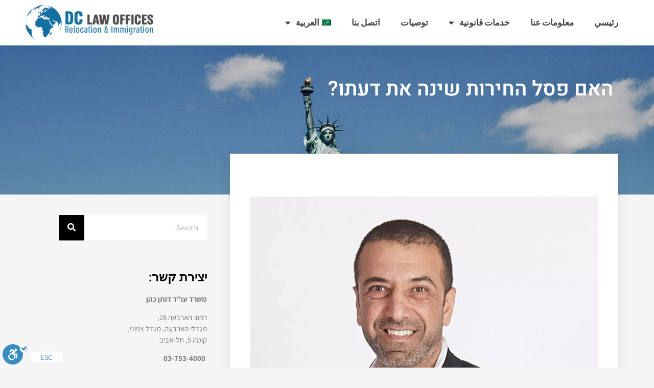

--- FILE ---
content_type: text/html; charset=UTF-8
request_url: https://www.visa-law.co.il/ar/%D7%94%D7%90%D7%9D-%D7%A4%D7%A1%D7%9C-%D7%94%D7%97%D7%99%D7%A8%D7%95%D7%AA-%D7%A9%D7%99%D7%A0%D7%94-%D7%90%D7%AA-%D7%93%D7%A2%D7%AA%D7%95/
body_size: 19810
content:
<!doctype html>
<html dir=rtl lang="ar">
<head>
	<meta charset="UTF-8">
	<meta name="viewport" content="width=device-width, initial-scale=1">
	<link rel="profile" href="https://gmpg.org/xfn/11">
	<meta name='robots' content='index, follow, max-image-preview:large, max-snippet:-1, max-video-preview:-1' />
	<style>img:is([sizes="auto" i], [sizes^="auto," i]) { contain-intrinsic-size: 3000px 1500px }</style>
	<link rel="alternate" hreflang="ar" href="https://www.visa-law.co.il/ar/%d7%94%d7%90%d7%9d-%d7%a4%d7%a1%d7%9c-%d7%94%d7%97%d7%99%d7%a8%d7%95%d7%aa-%d7%a9%d7%99%d7%a0%d7%94-%d7%90%d7%aa-%d7%93%d7%a2%d7%aa%d7%95/" />
<link rel="alternate" hreflang="he" href="https://www.visa-law.co.il/%d7%94%d7%90%d7%9d-%d7%a4%d7%a1%d7%9c-%d7%94%d7%97%d7%99%d7%a8%d7%95%d7%aa-%d7%a9%d7%99%d7%a0%d7%94-%d7%90%d7%aa-%d7%93%d7%a2%d7%aa%d7%95/" />
<link rel="alternate" hreflang="ru" href="https://www.visa-law.co.il/ru/%d7%94%d7%90%d7%9d-%d7%a4%d7%a1%d7%9c-%d7%94%d7%97%d7%99%d7%a8%d7%95%d7%aa-%d7%a9%d7%99%d7%a0%d7%94-%d7%90%d7%aa-%d7%93%d7%a2%d7%aa%d7%95/" />
<link rel="alternate" hreflang="en" href="https://www.visa-law.co.il/en/%d7%94%d7%90%d7%9d-%d7%a4%d7%a1%d7%9c-%d7%94%d7%97%d7%99%d7%a8%d7%95%d7%aa-%d7%a9%d7%99%d7%a0%d7%94-%d7%90%d7%aa-%d7%93%d7%a2%d7%aa%d7%95/" />
<link rel="alternate" hreflang="x-default" href="https://www.visa-law.co.il/%d7%94%d7%90%d7%9d-%d7%a4%d7%a1%d7%9c-%d7%94%d7%97%d7%99%d7%a8%d7%95%d7%aa-%d7%a9%d7%99%d7%a0%d7%94-%d7%90%d7%aa-%d7%93%d7%a2%d7%aa%d7%95/" />

	<!-- This site is optimized with the Yoast SEO plugin v26.4 - https://yoast.com/wordpress/plugins/seo/ -->
	<title>האם פסל החירות שינה את דעתו? - דותן כהן, משרד עורכי-דין</title>
	<meta name="description" content="כמעט כל תושבי ארה&quot;ב יכולים להסכים כי רפורמה בהגירה נדרשת בזמן הקרוב. עם זאת, עיצוב הרפורמות עצמן הפך לאחד מהנושאים הפוליטיים השנויים ביותר במחלוקת בארה&quot;ב." />
	<link rel="canonical" href="https://www.visa-law.co.il/ar/האם-פסל-החירות-שינה-את-דעתו/" />
	<meta property="og:locale" content="ar_AR" />
	<meta property="og:type" content="article" />
	<meta property="og:title" content="האם פסל החירות שינה את דעתו? - דותן כהן, משרד עורכי-דין" />
	<meta property="og:description" content="כמעט כל תושבי ארה&quot;ב יכולים להסכים כי רפורמה בהגירה נדרשת בזמן הקרוב. עם זאת, עיצוב הרפורמות עצמן הפך לאחד מהנושאים הפוליטיים השנויים ביותר במחלוקת בארה&quot;ב." />
	<meta property="og:url" content="https://www.visa-law.co.il/ar/האם-פסל-החירות-שינה-את-דעתו/" />
	<meta property="og:site_name" content="דותן כהן, משרד עורכי-דין" />
	<meta property="article:published_time" content="2014-03-16T08:31:03+00:00" />
	<meta property="article:modified_time" content="2019-05-01T07:45:11+00:00" />
	<meta name="author" content="dotanlaw" />
	<meta name="twitter:card" content="summary_large_image" />
	<meta name="twitter:label1" content="Written by" />
	<meta name="twitter:data1" content="dotanlaw" />
	<script type="application/ld+json" class="yoast-schema-graph">{"@context":"https://schema.org","@graph":[{"@type":"Article","@id":"https://www.visa-law.co.il/ar/%d7%94%d7%90%d7%9d-%d7%a4%d7%a1%d7%9c-%d7%94%d7%97%d7%99%d7%a8%d7%95%d7%aa-%d7%a9%d7%99%d7%a0%d7%94-%d7%90%d7%aa-%d7%93%d7%a2%d7%aa%d7%95/#article","isPartOf":{"@id":"https://www.visa-law.co.il/ar/%d7%94%d7%90%d7%9d-%d7%a4%d7%a1%d7%9c-%d7%94%d7%97%d7%99%d7%a8%d7%95%d7%aa-%d7%a9%d7%99%d7%a0%d7%94-%d7%90%d7%aa-%d7%93%d7%a2%d7%aa%d7%95/"},"author":{"name":"dotanlaw","@id":"https://www.visa-law.co.il/#/schema/person/c0cd354f248448ecc5f7460ec3c7f677"},"headline":"האם פסל החירות שינה את דעתו?","datePublished":"2014-03-16T08:31:03+00:00","dateModified":"2019-05-01T07:45:11+00:00","mainEntityOfPage":{"@id":"https://www.visa-law.co.il/ar/%d7%94%d7%90%d7%9d-%d7%a4%d7%a1%d7%9c-%d7%94%d7%97%d7%99%d7%a8%d7%95%d7%aa-%d7%a9%d7%99%d7%a0%d7%94-%d7%90%d7%aa-%d7%93%d7%a2%d7%aa%d7%95/"},"wordCount":8,"publisher":{"@id":"https://www.visa-law.co.il/#organization"},"articleSection":["الولايات المتحدة"],"inLanguage":"ar"},{"@type":"WebPage","@id":"https://www.visa-law.co.il/ar/%d7%94%d7%90%d7%9d-%d7%a4%d7%a1%d7%9c-%d7%94%d7%97%d7%99%d7%a8%d7%95%d7%aa-%d7%a9%d7%99%d7%a0%d7%94-%d7%90%d7%aa-%d7%93%d7%a2%d7%aa%d7%95/","url":"https://www.visa-law.co.il/ar/%d7%94%d7%90%d7%9d-%d7%a4%d7%a1%d7%9c-%d7%94%d7%97%d7%99%d7%a8%d7%95%d7%aa-%d7%a9%d7%99%d7%a0%d7%94-%d7%90%d7%aa-%d7%93%d7%a2%d7%aa%d7%95/","name":"האם פסל החירות שינה את דעתו? - דותן כהן, משרד עורכי-דין","isPartOf":{"@id":"https://www.visa-law.co.il/#website"},"datePublished":"2014-03-16T08:31:03+00:00","dateModified":"2019-05-01T07:45:11+00:00","description":"כמעט כל תושבי ארה\"ב יכולים להסכים כי רפורמה בהגירה נדרשת בזמן הקרוב. עם זאת, עיצוב הרפורמות עצמן הפך לאחד מהנושאים הפוליטיים השנויים ביותר במחלוקת בארה\"ב.","breadcrumb":{"@id":"https://www.visa-law.co.il/ar/%d7%94%d7%90%d7%9d-%d7%a4%d7%a1%d7%9c-%d7%94%d7%97%d7%99%d7%a8%d7%95%d7%aa-%d7%a9%d7%99%d7%a0%d7%94-%d7%90%d7%aa-%d7%93%d7%a2%d7%aa%d7%95/#breadcrumb"},"inLanguage":"ar","potentialAction":[{"@type":"ReadAction","target":["https://www.visa-law.co.il/ar/%d7%94%d7%90%d7%9d-%d7%a4%d7%a1%d7%9c-%d7%94%d7%97%d7%99%d7%a8%d7%95%d7%aa-%d7%a9%d7%99%d7%a0%d7%94-%d7%90%d7%aa-%d7%93%d7%a2%d7%aa%d7%95/"]}]},{"@type":"BreadcrumbList","@id":"https://www.visa-law.co.il/ar/%d7%94%d7%90%d7%9d-%d7%a4%d7%a1%d7%9c-%d7%94%d7%97%d7%99%d7%a8%d7%95%d7%aa-%d7%a9%d7%99%d7%a0%d7%94-%d7%90%d7%aa-%d7%93%d7%a2%d7%aa%d7%95/#breadcrumb","itemListElement":[{"@type":"ListItem","position":1,"name":"ראשי","item":"https://www.visa-law.co.il/ar/%d7%a8%d7%90%d7%a9%d7%99-3/"},{"@type":"ListItem","position":2,"name":"مقالات","item":"https://www.visa-law.co.il/ar/blog/"},{"@type":"ListItem","position":3,"name":"האם פסל החירות שינה את דעתו?"}]},{"@type":"WebSite","@id":"https://www.visa-law.co.il/#website","url":"https://www.visa-law.co.il/","name":"דותן כהן, משרד עורכי-דין","description":"","publisher":{"@id":"https://www.visa-law.co.il/#organization"},"potentialAction":[{"@type":"SearchAction","target":{"@type":"EntryPoint","urlTemplate":"https://www.visa-law.co.il/?s={search_term_string}"},"query-input":{"@type":"PropertyValueSpecification","valueRequired":true,"valueName":"search_term_string"}}],"inLanguage":"ar"},{"@type":"Organization","@id":"https://www.visa-law.co.il/#organization","name":"דותן כהן, משרד עורכי-דין","url":"https://www.visa-law.co.il/","logo":{"@type":"ImageObject","inLanguage":"ar","@id":"https://www.visa-law.co.il/#/schema/logo/image/","url":"https://www.visa-law.co.il/wp-content/uploads/2018/03/logo-footer-visa-law.d110a0.webp","contentUrl":"https://www.visa-law.co.il/wp-content/uploads/2018/03/logo-footer-visa-law.d110a0.webp","width":306,"height":84,"caption":"דותן כהן, משרד עורכי-דין"},"image":{"@id":"https://www.visa-law.co.il/#/schema/logo/image/"}},{"@type":"Person","@id":"https://www.visa-law.co.il/#/schema/person/c0cd354f248448ecc5f7460ec3c7f677","name":"dotanlaw","image":{"@type":"ImageObject","inLanguage":"ar","@id":"https://www.visa-law.co.il/#/schema/person/image/","url":"https://secure.gravatar.com/avatar/b21a440a0caf3c1a025030e52d6fb949e9d7b4df176bc3b09f88047dda3c509b?s=96&d=mm&r=g","contentUrl":"https://secure.gravatar.com/avatar/b21a440a0caf3c1a025030e52d6fb949e9d7b4df176bc3b09f88047dda3c509b?s=96&d=mm&r=g","caption":"dotanlaw"},"url":"https://www.visa-law.co.il/ar/author/dotanlaw/"}]}</script>
	<!-- / Yoast SEO plugin. -->


<link rel='dns-prefetch' href='//cdn.enable.co.il' />
<link rel='dns-prefetch' href='//www.visa-law.co.il' />
<link rel="alternate" type="application/rss+xml" title="דותן כהן, משרד עורכי-דין &raquo; Feed" href="https://www.visa-law.co.il/ar/feed/" />
<script>
window._wpemojiSettings = {"baseUrl":"https:\/\/s.w.org\/images\/core\/emoji\/16.0.1\/72x72\/","ext":".png","svgUrl":"https:\/\/s.w.org\/images\/core\/emoji\/16.0.1\/svg\/","svgExt":".svg","source":{"concatemoji":"https:\/\/www.visa-law.co.il\/wp-includes\/js\/wp-emoji-release.min.js?ver=6.8.3"}};
/*! This file is auto-generated */
!function(s,n){var o,i,e;function c(e){try{var t={supportTests:e,timestamp:(new Date).valueOf()};sessionStorage.setItem(o,JSON.stringify(t))}catch(e){}}function p(e,t,n){e.clearRect(0,0,e.canvas.width,e.canvas.height),e.fillText(t,0,0);var t=new Uint32Array(e.getImageData(0,0,e.canvas.width,e.canvas.height).data),a=(e.clearRect(0,0,e.canvas.width,e.canvas.height),e.fillText(n,0,0),new Uint32Array(e.getImageData(0,0,e.canvas.width,e.canvas.height).data));return t.every(function(e,t){return e===a[t]})}function u(e,t){e.clearRect(0,0,e.canvas.width,e.canvas.height),e.fillText(t,0,0);for(var n=e.getImageData(16,16,1,1),a=0;a<n.data.length;a++)if(0!==n.data[a])return!1;return!0}function f(e,t,n,a){switch(t){case"flag":return n(e,"\ud83c\udff3\ufe0f\u200d\u26a7\ufe0f","\ud83c\udff3\ufe0f\u200b\u26a7\ufe0f")?!1:!n(e,"\ud83c\udde8\ud83c\uddf6","\ud83c\udde8\u200b\ud83c\uddf6")&&!n(e,"\ud83c\udff4\udb40\udc67\udb40\udc62\udb40\udc65\udb40\udc6e\udb40\udc67\udb40\udc7f","\ud83c\udff4\u200b\udb40\udc67\u200b\udb40\udc62\u200b\udb40\udc65\u200b\udb40\udc6e\u200b\udb40\udc67\u200b\udb40\udc7f");case"emoji":return!a(e,"\ud83e\udedf")}return!1}function g(e,t,n,a){var r="undefined"!=typeof WorkerGlobalScope&&self instanceof WorkerGlobalScope?new OffscreenCanvas(300,150):s.createElement("canvas"),o=r.getContext("2d",{willReadFrequently:!0}),i=(o.textBaseline="top",o.font="600 32px Arial",{});return e.forEach(function(e){i[e]=t(o,e,n,a)}),i}function t(e){var t=s.createElement("script");t.src=e,t.defer=!0,s.head.appendChild(t)}"undefined"!=typeof Promise&&(o="wpEmojiSettingsSupports",i=["flag","emoji"],n.supports={everything:!0,everythingExceptFlag:!0},e=new Promise(function(e){s.addEventListener("DOMContentLoaded",e,{once:!0})}),new Promise(function(t){var n=function(){try{var e=JSON.parse(sessionStorage.getItem(o));if("object"==typeof e&&"number"==typeof e.timestamp&&(new Date).valueOf()<e.timestamp+604800&&"object"==typeof e.supportTests)return e.supportTests}catch(e){}return null}();if(!n){if("undefined"!=typeof Worker&&"undefined"!=typeof OffscreenCanvas&&"undefined"!=typeof URL&&URL.createObjectURL&&"undefined"!=typeof Blob)try{var e="postMessage("+g.toString()+"("+[JSON.stringify(i),f.toString(),p.toString(),u.toString()].join(",")+"));",a=new Blob([e],{type:"text/javascript"}),r=new Worker(URL.createObjectURL(a),{name:"wpTestEmojiSupports"});return void(r.onmessage=function(e){c(n=e.data),r.terminate(),t(n)})}catch(e){}c(n=g(i,f,p,u))}t(n)}).then(function(e){for(var t in e)n.supports[t]=e[t],n.supports.everything=n.supports.everything&&n.supports[t],"flag"!==t&&(n.supports.everythingExceptFlag=n.supports.everythingExceptFlag&&n.supports[t]);n.supports.everythingExceptFlag=n.supports.everythingExceptFlag&&!n.supports.flag,n.DOMReady=!1,n.readyCallback=function(){n.DOMReady=!0}}).then(function(){return e}).then(function(){var e;n.supports.everything||(n.readyCallback(),(e=n.source||{}).concatemoji?t(e.concatemoji):e.wpemoji&&e.twemoji&&(t(e.twemoji),t(e.wpemoji)))}))}((window,document),window._wpemojiSettings);
</script>
<style id='wp-emoji-styles-inline-css'>

	img.wp-smiley, img.emoji {
		display: inline !important;
		border: none !important;
		box-shadow: none !important;
		height: 1em !important;
		width: 1em !important;
		margin: 0 0.07em !important;
		vertical-align: -0.1em !important;
		background: none !important;
		padding: 0 !important;
	}
</style>
<link rel='stylesheet' id='wp-block-library-rtl-css' href='https://www.visa-law.co.il/wp-includes/css/dist/block-library/style-rtl.min.css?ver=6.8.3' media='all' />
<style id='classic-theme-styles-inline-css'>
/*! This file is auto-generated */
.wp-block-button__link{color:#fff;background-color:#32373c;border-radius:9999px;box-shadow:none;text-decoration:none;padding:calc(.667em + 2px) calc(1.333em + 2px);font-size:1.125em}.wp-block-file__button{background:#32373c;color:#fff;text-decoration:none}
</style>
<style id='global-styles-inline-css'>
:root{--wp--preset--aspect-ratio--square: 1;--wp--preset--aspect-ratio--4-3: 4/3;--wp--preset--aspect-ratio--3-4: 3/4;--wp--preset--aspect-ratio--3-2: 3/2;--wp--preset--aspect-ratio--2-3: 2/3;--wp--preset--aspect-ratio--16-9: 16/9;--wp--preset--aspect-ratio--9-16: 9/16;--wp--preset--color--black: #000000;--wp--preset--color--cyan-bluish-gray: #abb8c3;--wp--preset--color--white: #ffffff;--wp--preset--color--pale-pink: #f78da7;--wp--preset--color--vivid-red: #cf2e2e;--wp--preset--color--luminous-vivid-orange: #ff6900;--wp--preset--color--luminous-vivid-amber: #fcb900;--wp--preset--color--light-green-cyan: #7bdcb5;--wp--preset--color--vivid-green-cyan: #00d084;--wp--preset--color--pale-cyan-blue: #8ed1fc;--wp--preset--color--vivid-cyan-blue: #0693e3;--wp--preset--color--vivid-purple: #9b51e0;--wp--preset--gradient--vivid-cyan-blue-to-vivid-purple: linear-gradient(135deg,rgba(6,147,227,1) 0%,rgb(155,81,224) 100%);--wp--preset--gradient--light-green-cyan-to-vivid-green-cyan: linear-gradient(135deg,rgb(122,220,180) 0%,rgb(0,208,130) 100%);--wp--preset--gradient--luminous-vivid-amber-to-luminous-vivid-orange: linear-gradient(135deg,rgba(252,185,0,1) 0%,rgba(255,105,0,1) 100%);--wp--preset--gradient--luminous-vivid-orange-to-vivid-red: linear-gradient(135deg,rgba(255,105,0,1) 0%,rgb(207,46,46) 100%);--wp--preset--gradient--very-light-gray-to-cyan-bluish-gray: linear-gradient(135deg,rgb(238,238,238) 0%,rgb(169,184,195) 100%);--wp--preset--gradient--cool-to-warm-spectrum: linear-gradient(135deg,rgb(74,234,220) 0%,rgb(151,120,209) 20%,rgb(207,42,186) 40%,rgb(238,44,130) 60%,rgb(251,105,98) 80%,rgb(254,248,76) 100%);--wp--preset--gradient--blush-light-purple: linear-gradient(135deg,rgb(255,206,236) 0%,rgb(152,150,240) 100%);--wp--preset--gradient--blush-bordeaux: linear-gradient(135deg,rgb(254,205,165) 0%,rgb(254,45,45) 50%,rgb(107,0,62) 100%);--wp--preset--gradient--luminous-dusk: linear-gradient(135deg,rgb(255,203,112) 0%,rgb(199,81,192) 50%,rgb(65,88,208) 100%);--wp--preset--gradient--pale-ocean: linear-gradient(135deg,rgb(255,245,203) 0%,rgb(182,227,212) 50%,rgb(51,167,181) 100%);--wp--preset--gradient--electric-grass: linear-gradient(135deg,rgb(202,248,128) 0%,rgb(113,206,126) 100%);--wp--preset--gradient--midnight: linear-gradient(135deg,rgb(2,3,129) 0%,rgb(40,116,252) 100%);--wp--preset--font-size--small: 13px;--wp--preset--font-size--medium: 20px;--wp--preset--font-size--large: 36px;--wp--preset--font-size--x-large: 42px;--wp--preset--spacing--20: 0.44rem;--wp--preset--spacing--30: 0.67rem;--wp--preset--spacing--40: 1rem;--wp--preset--spacing--50: 1.5rem;--wp--preset--spacing--60: 2.25rem;--wp--preset--spacing--70: 3.38rem;--wp--preset--spacing--80: 5.06rem;--wp--preset--shadow--natural: 6px 6px 9px rgba(0, 0, 0, 0.2);--wp--preset--shadow--deep: 12px 12px 50px rgba(0, 0, 0, 0.4);--wp--preset--shadow--sharp: 6px 6px 0px rgba(0, 0, 0, 0.2);--wp--preset--shadow--outlined: 6px 6px 0px -3px rgba(255, 255, 255, 1), 6px 6px rgba(0, 0, 0, 1);--wp--preset--shadow--crisp: 6px 6px 0px rgba(0, 0, 0, 1);}:where(.is-layout-flex){gap: 0.5em;}:where(.is-layout-grid){gap: 0.5em;}body .is-layout-flex{display: flex;}.is-layout-flex{flex-wrap: wrap;align-items: center;}.is-layout-flex > :is(*, div){margin: 0;}body .is-layout-grid{display: grid;}.is-layout-grid > :is(*, div){margin: 0;}:where(.wp-block-columns.is-layout-flex){gap: 2em;}:where(.wp-block-columns.is-layout-grid){gap: 2em;}:where(.wp-block-post-template.is-layout-flex){gap: 1.25em;}:where(.wp-block-post-template.is-layout-grid){gap: 1.25em;}.has-black-color{color: var(--wp--preset--color--black) !important;}.has-cyan-bluish-gray-color{color: var(--wp--preset--color--cyan-bluish-gray) !important;}.has-white-color{color: var(--wp--preset--color--white) !important;}.has-pale-pink-color{color: var(--wp--preset--color--pale-pink) !important;}.has-vivid-red-color{color: var(--wp--preset--color--vivid-red) !important;}.has-luminous-vivid-orange-color{color: var(--wp--preset--color--luminous-vivid-orange) !important;}.has-luminous-vivid-amber-color{color: var(--wp--preset--color--luminous-vivid-amber) !important;}.has-light-green-cyan-color{color: var(--wp--preset--color--light-green-cyan) !important;}.has-vivid-green-cyan-color{color: var(--wp--preset--color--vivid-green-cyan) !important;}.has-pale-cyan-blue-color{color: var(--wp--preset--color--pale-cyan-blue) !important;}.has-vivid-cyan-blue-color{color: var(--wp--preset--color--vivid-cyan-blue) !important;}.has-vivid-purple-color{color: var(--wp--preset--color--vivid-purple) !important;}.has-black-background-color{background-color: var(--wp--preset--color--black) !important;}.has-cyan-bluish-gray-background-color{background-color: var(--wp--preset--color--cyan-bluish-gray) !important;}.has-white-background-color{background-color: var(--wp--preset--color--white) !important;}.has-pale-pink-background-color{background-color: var(--wp--preset--color--pale-pink) !important;}.has-vivid-red-background-color{background-color: var(--wp--preset--color--vivid-red) !important;}.has-luminous-vivid-orange-background-color{background-color: var(--wp--preset--color--luminous-vivid-orange) !important;}.has-luminous-vivid-amber-background-color{background-color: var(--wp--preset--color--luminous-vivid-amber) !important;}.has-light-green-cyan-background-color{background-color: var(--wp--preset--color--light-green-cyan) !important;}.has-vivid-green-cyan-background-color{background-color: var(--wp--preset--color--vivid-green-cyan) !important;}.has-pale-cyan-blue-background-color{background-color: var(--wp--preset--color--pale-cyan-blue) !important;}.has-vivid-cyan-blue-background-color{background-color: var(--wp--preset--color--vivid-cyan-blue) !important;}.has-vivid-purple-background-color{background-color: var(--wp--preset--color--vivid-purple) !important;}.has-black-border-color{border-color: var(--wp--preset--color--black) !important;}.has-cyan-bluish-gray-border-color{border-color: var(--wp--preset--color--cyan-bluish-gray) !important;}.has-white-border-color{border-color: var(--wp--preset--color--white) !important;}.has-pale-pink-border-color{border-color: var(--wp--preset--color--pale-pink) !important;}.has-vivid-red-border-color{border-color: var(--wp--preset--color--vivid-red) !important;}.has-luminous-vivid-orange-border-color{border-color: var(--wp--preset--color--luminous-vivid-orange) !important;}.has-luminous-vivid-amber-border-color{border-color: var(--wp--preset--color--luminous-vivid-amber) !important;}.has-light-green-cyan-border-color{border-color: var(--wp--preset--color--light-green-cyan) !important;}.has-vivid-green-cyan-border-color{border-color: var(--wp--preset--color--vivid-green-cyan) !important;}.has-pale-cyan-blue-border-color{border-color: var(--wp--preset--color--pale-cyan-blue) !important;}.has-vivid-cyan-blue-border-color{border-color: var(--wp--preset--color--vivid-cyan-blue) !important;}.has-vivid-purple-border-color{border-color: var(--wp--preset--color--vivid-purple) !important;}.has-vivid-cyan-blue-to-vivid-purple-gradient-background{background: var(--wp--preset--gradient--vivid-cyan-blue-to-vivid-purple) !important;}.has-light-green-cyan-to-vivid-green-cyan-gradient-background{background: var(--wp--preset--gradient--light-green-cyan-to-vivid-green-cyan) !important;}.has-luminous-vivid-amber-to-luminous-vivid-orange-gradient-background{background: var(--wp--preset--gradient--luminous-vivid-amber-to-luminous-vivid-orange) !important;}.has-luminous-vivid-orange-to-vivid-red-gradient-background{background: var(--wp--preset--gradient--luminous-vivid-orange-to-vivid-red) !important;}.has-very-light-gray-to-cyan-bluish-gray-gradient-background{background: var(--wp--preset--gradient--very-light-gray-to-cyan-bluish-gray) !important;}.has-cool-to-warm-spectrum-gradient-background{background: var(--wp--preset--gradient--cool-to-warm-spectrum) !important;}.has-blush-light-purple-gradient-background{background: var(--wp--preset--gradient--blush-light-purple) !important;}.has-blush-bordeaux-gradient-background{background: var(--wp--preset--gradient--blush-bordeaux) !important;}.has-luminous-dusk-gradient-background{background: var(--wp--preset--gradient--luminous-dusk) !important;}.has-pale-ocean-gradient-background{background: var(--wp--preset--gradient--pale-ocean) !important;}.has-electric-grass-gradient-background{background: var(--wp--preset--gradient--electric-grass) !important;}.has-midnight-gradient-background{background: var(--wp--preset--gradient--midnight) !important;}.has-small-font-size{font-size: var(--wp--preset--font-size--small) !important;}.has-medium-font-size{font-size: var(--wp--preset--font-size--medium) !important;}.has-large-font-size{font-size: var(--wp--preset--font-size--large) !important;}.has-x-large-font-size{font-size: var(--wp--preset--font-size--x-large) !important;}
:where(.wp-block-post-template.is-layout-flex){gap: 1.25em;}:where(.wp-block-post-template.is-layout-grid){gap: 1.25em;}
:where(.wp-block-columns.is-layout-flex){gap: 2em;}:where(.wp-block-columns.is-layout-grid){gap: 2em;}
:root :where(.wp-block-pullquote){font-size: 1.5em;line-height: 1.6;}
</style>
<link rel='stylesheet' id='wpml-legacy-horizontal-list-0-css' href='//www.visa-law.co.il/wp-content/plugins/sitepress-multilingual-cms/templates/language-switchers/legacy-list-horizontal/style.min.css?ver=1' media='all' />
<link rel='stylesheet' id='wpml-menu-item-0-css' href='//www.visa-law.co.il/wp-content/plugins/sitepress-multilingual-cms/templates/language-switchers/menu-item/style.min.css?ver=1' media='all' />
<link rel='stylesheet' id='grw-public-main-css-rtl-css' href='https://www.visa-law.co.il/wp-content/plugins/widget-google-reviews/assets/css/public-main-rtl.css?ver=6.7' media='all' />
<link rel='stylesheet' id='hello-elementor-css' href='https://www.visa-law.co.il/wp-content/themes/hello-elementor/style.min.css?ver=3.1.1' media='all' />
<link rel='stylesheet' id='hello-elementor-theme-style-css' href='https://www.visa-law.co.il/wp-content/themes/hello-elementor/theme.min.css?ver=3.1.1' media='all' />
<link rel='stylesheet' id='hello-elementor-header-footer-css' href='https://www.visa-law.co.il/wp-content/themes/hello-elementor/header-footer.min.css?ver=3.1.1' media='all' />
<link rel='stylesheet' id='elementor-frontend-css' href='https://www.visa-law.co.il/wp-content/plugins/elementor/assets/css/frontend-rtl.min.css?ver=3.33.1' media='all' />
<link rel='stylesheet' id='widget-nav-menu-css' href='https://www.visa-law.co.il/wp-content/plugins/elementor-pro/assets/css/widget-nav-menu-rtl.min.css?ver=3.33.1' media='all' />
<link rel='stylesheet' id='widget-image-css' href='https://www.visa-law.co.il/wp-content/plugins/elementor/assets/css/widget-image-rtl.min.css?ver=3.33.1' media='all' />
<link rel='stylesheet' id='e-sticky-css' href='https://www.visa-law.co.il/wp-content/plugins/elementor-pro/assets/css/modules/sticky.min.css?ver=3.33.1' media='all' />
<link rel='stylesheet' id='widget-heading-css' href='https://www.visa-law.co.il/wp-content/plugins/elementor/assets/css/widget-heading-rtl.min.css?ver=3.33.1' media='all' />
<link rel='stylesheet' id='widget-spacer-css' href='https://www.visa-law.co.il/wp-content/plugins/elementor/assets/css/widget-spacer-rtl.min.css?ver=3.33.1' media='all' />
<link rel='stylesheet' id='widget-divider-css' href='https://www.visa-law.co.il/wp-content/plugins/elementor/assets/css/widget-divider-rtl.min.css?ver=3.33.1' media='all' />
<link rel='stylesheet' id='widget-social-css' href='https://www.visa-law.co.il/wp-content/plugins/elementor-pro/assets/css/widget-social-rtl.min.css?ver=3.33.1' media='all' />
<link rel='stylesheet' id='widget-search-form-css' href='https://www.visa-law.co.il/wp-content/plugins/elementor-pro/assets/css/widget-search-form-rtl.min.css?ver=3.33.1' media='all' />
<link rel='stylesheet' id='elementor-icons-shared-0-css' href='https://www.visa-law.co.il/wp-content/plugins/elementor/assets/lib/font-awesome/css/fontawesome.min.css?ver=5.15.3' media='all' />
<link rel='stylesheet' id='elementor-icons-fa-solid-css' href='https://www.visa-law.co.il/wp-content/plugins/elementor/assets/lib/font-awesome/css/solid.min.css?ver=5.15.3' media='all' />
<link rel='stylesheet' id='widget-social-icons-css' href='https://www.visa-law.co.il/wp-content/plugins/elementor/assets/css/widget-social-icons-rtl.min.css?ver=3.33.1' media='all' />
<link rel='stylesheet' id='e-apple-webkit-css' href='https://www.visa-law.co.il/wp-content/plugins/elementor/assets/css/conditionals/apple-webkit.min.css?ver=3.33.1' media='all' />
<link rel='stylesheet' id='widget-posts-css' href='https://www.visa-law.co.il/wp-content/plugins/elementor-pro/assets/css/widget-posts-rtl.min.css?ver=3.33.1' media='all' />
<link rel='stylesheet' id='elementor-icons-css' href='https://www.visa-law.co.il/wp-content/plugins/elementor/assets/lib/eicons/css/elementor-icons.min.css?ver=5.44.0' media='all' />
<link rel='stylesheet' id='elementor-post-9393-css' href='https://www.visa-law.co.il/wp-content/uploads/elementor/css/post-9393.css?ver=1763853347' media='all' />
<link rel='stylesheet' id='jet-sticky-frontend-css' href='https://www.visa-law.co.il/wp-content/plugins/jetsticky-for-elementor/assets/css/jet-sticky-frontend.css?ver=1.0.4' media='all' />
<link rel='stylesheet' id='font-awesome-5-all-css' href='https://www.visa-law.co.il/wp-content/plugins/elementor/assets/lib/font-awesome/css/all.min.css?ver=3.33.1' media='all' />
<link rel='stylesheet' id='font-awesome-4-shim-css' href='https://www.visa-law.co.il/wp-content/plugins/elementor/assets/lib/font-awesome/css/v4-shims.min.css?ver=3.33.1' media='all' />
<link rel='stylesheet' id='elementor-post-7365-css' href='https://www.visa-law.co.il/wp-content/uploads/elementor/css/post-7365.css?ver=1763854496' media='all' />
<link rel='stylesheet' id='elementor-post-7359-css' href='https://www.visa-law.co.il/wp-content/uploads/elementor/css/post-7359.css?ver=1763854496' media='all' />
<link rel='stylesheet' id='elementor-post-15710-css' href='https://www.visa-law.co.il/wp-content/uploads/elementor/css/post-15710.css?ver=1763853347' media='all' />
<link rel='stylesheet' id='elementor-gf-local-assistant-css' href='https://www.visa-law.co.il/wp-content/uploads/elementor/google-fonts/css/assistant.css?ver=1742262934' media='all' />
<link rel='stylesheet' id='elementor-gf-local-heebo-css' href='https://www.visa-law.co.il/wp-content/uploads/elementor/google-fonts/css/heebo.css?ver=1742262950' media='all' />
<link rel='stylesheet' id='elementor-gf-local-merriweather-css' href='https://www.visa-law.co.il/wp-content/uploads/elementor/google-fonts/css/merriweather.css?ver=1742263671' media='all' />
<link rel='stylesheet' id='elementor-icons-fa-brands-css' href='https://www.visa-law.co.il/wp-content/plugins/elementor/assets/lib/font-awesome/css/brands.min.css?ver=5.15.3' media='all' />
<script defer="defer" src="https://www.visa-law.co.il/wp-content/plugins/widget-google-reviews/assets/js/public-main.js?ver=6.7" id="grw-public-main-js-js"></script>
<script src="https://www.visa-law.co.il/wp-includes/js/jquery/jquery.min.js?ver=3.7.1" id="jquery-core-js"></script>
<script src="https://www.visa-law.co.il/wp-includes/js/jquery/jquery-migrate.min.js?ver=3.4.1" id="jquery-migrate-js"></script>
<script src="https://www.visa-law.co.il/wp-content/plugins/elementor/assets/lib/font-awesome/js/v4-shims.min.js?ver=3.33.1" id="font-awesome-4-shim-js"></script>
<link rel="https://api.w.org/" href="https://www.visa-law.co.il/ar/wp-json/" /><link rel="alternate" title="JSON" type="application/json" href="https://www.visa-law.co.il/ar/wp-json/wp/v2/posts/5419" /><link rel="EditURI" type="application/rsd+xml" title="RSD" href="https://www.visa-law.co.il/xmlrpc.php?rsd" />
<meta name="generator" content="WordPress 6.8.3" />
<link rel='shortlink' href='https://www.visa-law.co.il/ar/?p=5419' />
<link rel="alternate" title="oEmbed (JSON)" type="application/json+oembed" href="https://www.visa-law.co.il/ar/wp-json/oembed/1.0/embed?url=https%3A%2F%2Fwww.visa-law.co.il%2Far%2F%25d7%2594%25d7%2590%25d7%259d-%25d7%25a4%25d7%25a1%25d7%259c-%25d7%2594%25d7%2597%25d7%2599%25d7%25a8%25d7%2595%25d7%25aa-%25d7%25a9%25d7%2599%25d7%25a0%25d7%2594-%25d7%2590%25d7%25aa-%25d7%2593%25d7%25a2%25d7%25aa%25d7%2595%2F" />
<link rel="alternate" title="oEmbed (XML)" type="text/xml+oembed" href="https://www.visa-law.co.il/ar/wp-json/oembed/1.0/embed?url=https%3A%2F%2Fwww.visa-law.co.il%2Far%2F%25d7%2594%25d7%2590%25d7%259d-%25d7%25a4%25d7%25a1%25d7%259c-%25d7%2594%25d7%2597%25d7%2599%25d7%25a8%25d7%2595%25d7%25aa-%25d7%25a9%25d7%2599%25d7%25a0%25d7%2594-%25d7%2590%25d7%25aa-%25d7%2593%25d7%25a2%25d7%25aa%25d7%2595%2F&#038;format=xml" />
<meta name="generator" content="WPML ver:4.5.11 stt:5,1,20,46;" />
<!-- Global site tag (gtag.js) - Google Analytics -->
<script async src="https://www.googletagmanager.com/gtag/js?id=UA-149831905-1"></script>
<script>
  window.dataLayer = window.dataLayer || [];
  function gtag(){dataLayer.push(arguments);}
  gtag('js', new Date());

  gtag('config', 'UA-149831905-1');
</script>
<!-- Global site tag (gtag.js) - Google Analytics -->
<script async src="https://www.googletagmanager.com/gtag/js?id=UA-154511735-1"></script>
<script>
  window.dataLayer = window.dataLayer || [];
  function gtag(){dataLayer.push(arguments);}
  gtag('js', new Date());

  gtag('config', 'UA-154511735-1');
</script>

<!-- Facebook Pixel Code -->
<script>
  !function(f,b,e,v,n,t,s)
  {if(f.fbq)return;n=f.fbq=function(){n.callMethod?
  n.callMethod.apply(n,arguments):n.queue.push(arguments)};
  if(!f._fbq)f._fbq=n;n.push=n;n.loaded=!0;n.version='2.0';
  n.queue=[];t=b.createElement(e);t.async=!0;
  t.src=v;s=b.getElementsByTagName(e)[0];
  s.parentNode.insertBefore(t,s)}(window, document,'script',
  'https://connect.facebook.net/en_US/fbevents.js');
  fbq('init', '221452005637665');
  fbq('track', 'PageView');
</script>
<noscript><img height="1" width="1" style="display:none"
  src="https://www.facebook.com/tr?id=221452005637665&ev=PageView&noscript=1"
/></noscript>
<!-- End Facebook Pixel Code -->


<!-- Global site tag (gtag.js) - Google Ads: 804794307 -->
<script async src="https://www.googletagmanager.com/gtag/js?id=AW-804794307"></script>
<script>
  window.dataLayer = window.dataLayer || [];
  function gtag(){dataLayer.push(arguments);}
  gtag('js', new Date());

  gtag('config', 'AW-804794307');
</script>


<!-- Facebook Pixel Code -->
<script>
  !function(f,b,e,v,n,t,s)
  {if(f.fbq)return;n=f.fbq=function(){n.callMethod?
  n.callMethod.apply(n,arguments):n.queue.push(arguments)};
  if(!f._fbq)f._fbq=n;n.push=n;n.loaded=!0;n.version='2.0';
  n.queue=[];t=b.createElement(e);t.async=!0;
  t.src=v;s=b.getElementsByTagName(e)[0];
  s.parentNode.insertBefore(t,s)}(window, document,'script',
  'https://connect.facebook.net/en_US/fbevents.js');
  fbq('init', '480174446524586');
  fbq('track', 'PageView');
</script>
<noscript><img height="1" width="1" style="display:none"
  src="https://www.facebook.com/tr?id=480174446524586&ev=PageView&noscript=1"
/></noscript>
<!-- End Facebook Pixel Code -->

<meta name="facebook-domain-verification" content="p7ynzbck59xixj296scj4f9ct5fqhf" /><meta name="generator" content="Elementor 3.33.1; features: additional_custom_breakpoints; settings: css_print_method-external, google_font-enabled, font_display-auto">
			<style>
				.e-con.e-parent:nth-of-type(n+4):not(.e-lazyloaded):not(.e-no-lazyload),
				.e-con.e-parent:nth-of-type(n+4):not(.e-lazyloaded):not(.e-no-lazyload) * {
					background-image: none !important;
				}
				@media screen and (max-height: 1024px) {
					.e-con.e-parent:nth-of-type(n+3):not(.e-lazyloaded):not(.e-no-lazyload),
					.e-con.e-parent:nth-of-type(n+3):not(.e-lazyloaded):not(.e-no-lazyload) * {
						background-image: none !important;
					}
				}
				@media screen and (max-height: 640px) {
					.e-con.e-parent:nth-of-type(n+2):not(.e-lazyloaded):not(.e-no-lazyload),
					.e-con.e-parent:nth-of-type(n+2):not(.e-lazyloaded):not(.e-no-lazyload) * {
						background-image: none !important;
					}
				}
			</style>
			<link rel="icon" href="https://www.visa-law.co.il/wp-content/uploads/2019/02/Favicon-DC.png" sizes="32x32" />
<link rel="icon" href="https://www.visa-law.co.il/wp-content/uploads/2019/02/Favicon-DC.png" sizes="192x192" />
<link rel="apple-touch-icon" href="https://www.visa-law.co.il/wp-content/uploads/2019/02/Favicon-DC.png" />
<meta name="msapplication-TileImage" content="https://www.visa-law.co.il/wp-content/uploads/2019/02/Favicon-DC.png" />
</head>
<body class="rtl wp-singular post-template-default single single-post postid-5419 single-format-standard wp-custom-logo wp-theme-hello-elementor elementor-default elementor-kit-9393 elementor-page-15710">


<a class="skip-link screen-reader-text" href="#content">Skip to content</a>

		<header data-elementor-type="header" data-elementor-id="7365" class="elementor elementor-7365 elementor-7330 elementor-location-header" data-elementor-post-type="elementor_library">
					<section class="elementor-section elementor-top-section elementor-element elementor-element-54de20d elementor-section-boxed elementor-section-height-default elementor-section-height-default" data-id="54de20d" data-element_type="section" data-settings="{&quot;background_background&quot;:&quot;classic&quot;,&quot;sticky&quot;:&quot;top&quot;,&quot;sticky_on&quot;:[&quot;desktop&quot;,&quot;tablet&quot;,&quot;mobile&quot;],&quot;sticky_offset&quot;:0,&quot;sticky_effects_offset&quot;:0,&quot;sticky_anchor_link_offset&quot;:0}">
						<div class="elementor-container elementor-column-gap-default">
					<div class="elementor-column elementor-col-50 elementor-top-column elementor-element elementor-element-abc28d6" data-id="abc28d6" data-element_type="column">
			<div class="elementor-widget-wrap elementor-element-populated">
						<div class="elementor-element elementor-element-de31304 elementor-nav-menu--stretch elementor-nav-menu--dropdown-tablet elementor-nav-menu__text-align-aside elementor-nav-menu--toggle elementor-nav-menu--burger elementor-widget elementor-widget-nav-menu" data-id="de31304" data-element_type="widget" data-settings="{&quot;full_width&quot;:&quot;stretch&quot;,&quot;layout&quot;:&quot;horizontal&quot;,&quot;submenu_icon&quot;:{&quot;value&quot;:&quot;&lt;i class=\&quot;fas fa-caret-down\&quot; aria-hidden=\&quot;true\&quot;&gt;&lt;\/i&gt;&quot;,&quot;library&quot;:&quot;fa-solid&quot;},&quot;toggle&quot;:&quot;burger&quot;}" data-widget_type="nav-menu.default">
				<div class="elementor-widget-container">
								<nav aria-label="Menu" class="elementor-nav-menu--main elementor-nav-menu__container elementor-nav-menu--layout-horizontal e--pointer-underline e--animation-fade">
				<ul id="menu-1-de31304" class="elementor-nav-menu"><li class="menu-item menu-item-type-post_type menu-item-object-page menu-item-home menu-item-6837"><a href="https://www.visa-law.co.il/ar/" class="elementor-item">رئيسي</a></li>
<li class="menu-item menu-item-type-post_type menu-item-object-page menu-item-6838"><a href="https://www.visa-law.co.il/ar/about-us/" class="elementor-item">معلومات عنا</a></li>
<li class="menu-item menu-item-type-post_type menu-item-object-page menu-item-has-children menu-item-6839"><a href="https://www.visa-law.co.il/ar/services/" class="elementor-item">خدمات قانونية</a>
<ul class="sub-menu elementor-nav-menu--dropdown">
	<li class="menu-item menu-item-type-post_type menu-item-object-page menu-item-6840"><a href="https://www.visa-law.co.il/ar/services/israel/" class="elementor-sub-item">الهجرة إلى إسرائيل</a></li>
	<li class="menu-item menu-item-type-post_type menu-item-object-page menu-item-6841"><a href="https://www.visa-law.co.il/ar/services/usa/" class="elementor-sub-item">الهجرة إلى الولايات المتحدة</a></li>
	<li class="menu-item menu-item-type-post_type menu-item-object-page menu-item-6842"><a href="https://www.visa-law.co.il/ar/services/canada/" class="elementor-sub-item">الهجرة إلى كندا</a></li>
</ul>
</li>
<li class="menu-item menu-item-type-post_type menu-item-object-page menu-item-6844"><a href="https://www.visa-law.co.il/ar/testimonials-3/" class="elementor-item">توصيات</a></li>
<li class="menu-item menu-item-type-post_type menu-item-object-page menu-item-6846"><a href="https://www.visa-law.co.il/ar/contact-4/" class="elementor-item">اتصل بنا</a></li>
<li class="menu-item wpml-ls-slot-2 wpml-ls-item wpml-ls-item-ar wpml-ls-current-language wpml-ls-menu-item wpml-ls-first-item menu-item-type-wpml_ls_menu_item menu-item-object-wpml_ls_menu_item menu-item-has-children menu-item-wpml-ls-2-ar"><a href="https://www.visa-law.co.il/ar/%d7%94%d7%90%d7%9d-%d7%a4%d7%a1%d7%9c-%d7%94%d7%97%d7%99%d7%a8%d7%95%d7%aa-%d7%a9%d7%99%d7%a0%d7%94-%d7%90%d7%aa-%d7%93%d7%a2%d7%aa%d7%95/" title="العربية" class="elementor-item"><img
            class="wpml-ls-flag"
            src="https://www.visa-law.co.il/wp-content/plugins/sitepress-multilingual-cms/res/flags/ar.d110a0.webp"
            alt=""
            
            
    /><span class="wpml-ls-native" lang="ar">العربية</span></a>
<ul class="sub-menu elementor-nav-menu--dropdown">
	<li class="menu-item wpml-ls-slot-2 wpml-ls-item wpml-ls-item-he wpml-ls-menu-item menu-item-type-wpml_ls_menu_item menu-item-object-wpml_ls_menu_item menu-item-wpml-ls-2-he"><a href="https://www.visa-law.co.il/%d7%94%d7%90%d7%9d-%d7%a4%d7%a1%d7%9c-%d7%94%d7%97%d7%99%d7%a8%d7%95%d7%aa-%d7%a9%d7%99%d7%a0%d7%94-%d7%90%d7%aa-%d7%93%d7%a2%d7%aa%d7%95/" title="עברית" class="elementor-sub-item"><img
            class="wpml-ls-flag"
            src="https://www.visa-law.co.il/wp-content/plugins/sitepress-multilingual-cms/res/flags/he.d110a0.webp"
            alt=""
            
            
    /><span class="wpml-ls-native" lang="he">עברית</span></a></li>
	<li class="menu-item wpml-ls-slot-2 wpml-ls-item wpml-ls-item-ru wpml-ls-menu-item menu-item-type-wpml_ls_menu_item menu-item-object-wpml_ls_menu_item menu-item-wpml-ls-2-ru"><a href="https://www.visa-law.co.il/ru/%d7%94%d7%90%d7%9d-%d7%a4%d7%a1%d7%9c-%d7%94%d7%97%d7%99%d7%a8%d7%95%d7%aa-%d7%a9%d7%99%d7%a0%d7%94-%d7%90%d7%aa-%d7%93%d7%a2%d7%aa%d7%95/" title="Русский" class="elementor-sub-item"><img
            class="wpml-ls-flag"
            src="https://www.visa-law.co.il/wp-content/plugins/sitepress-multilingual-cms/res/flags/ru.d110a0.webp"
            alt=""
            
            
    /><span class="wpml-ls-native" lang="ru">Русский</span></a></li>
	<li class="menu-item wpml-ls-slot-2 wpml-ls-item wpml-ls-item-en wpml-ls-menu-item wpml-ls-last-item menu-item-type-wpml_ls_menu_item menu-item-object-wpml_ls_menu_item menu-item-wpml-ls-2-en"><a href="https://www.visa-law.co.il/en/%d7%94%d7%90%d7%9d-%d7%a4%d7%a1%d7%9c-%d7%94%d7%97%d7%99%d7%a8%d7%95%d7%aa-%d7%a9%d7%99%d7%a0%d7%94-%d7%90%d7%aa-%d7%93%d7%a2%d7%aa%d7%95/" title="English" class="elementor-sub-item"><img
            class="wpml-ls-flag"
            src="https://www.visa-law.co.il/wp-content/plugins/sitepress-multilingual-cms/res/flags/en.d110a0.webp"
            alt=""
            
            
    /><span class="wpml-ls-native" lang="en">English</span></a></li>
</ul>
</li>
</ul>			</nav>
					<div class="elementor-menu-toggle" role="button" tabindex="0" aria-label="Menu Toggle" aria-expanded="false">
			<i aria-hidden="true" role="presentation" class="elementor-menu-toggle__icon--open eicon-menu-bar"></i><i aria-hidden="true" role="presentation" class="elementor-menu-toggle__icon--close eicon-close"></i>		</div>
					<nav class="elementor-nav-menu--dropdown elementor-nav-menu__container" aria-hidden="true">
				<ul id="menu-2-de31304" class="elementor-nav-menu"><li class="menu-item menu-item-type-post_type menu-item-object-page menu-item-home menu-item-6837"><a href="https://www.visa-law.co.il/ar/" class="elementor-item" tabindex="-1">رئيسي</a></li>
<li class="menu-item menu-item-type-post_type menu-item-object-page menu-item-6838"><a href="https://www.visa-law.co.il/ar/about-us/" class="elementor-item" tabindex="-1">معلومات عنا</a></li>
<li class="menu-item menu-item-type-post_type menu-item-object-page menu-item-has-children menu-item-6839"><a href="https://www.visa-law.co.il/ar/services/" class="elementor-item" tabindex="-1">خدمات قانونية</a>
<ul class="sub-menu elementor-nav-menu--dropdown">
	<li class="menu-item menu-item-type-post_type menu-item-object-page menu-item-6840"><a href="https://www.visa-law.co.il/ar/services/israel/" class="elementor-sub-item" tabindex="-1">الهجرة إلى إسرائيل</a></li>
	<li class="menu-item menu-item-type-post_type menu-item-object-page menu-item-6841"><a href="https://www.visa-law.co.il/ar/services/usa/" class="elementor-sub-item" tabindex="-1">الهجرة إلى الولايات المتحدة</a></li>
	<li class="menu-item menu-item-type-post_type menu-item-object-page menu-item-6842"><a href="https://www.visa-law.co.il/ar/services/canada/" class="elementor-sub-item" tabindex="-1">الهجرة إلى كندا</a></li>
</ul>
</li>
<li class="menu-item menu-item-type-post_type menu-item-object-page menu-item-6844"><a href="https://www.visa-law.co.il/ar/testimonials-3/" class="elementor-item" tabindex="-1">توصيات</a></li>
<li class="menu-item menu-item-type-post_type menu-item-object-page menu-item-6846"><a href="https://www.visa-law.co.il/ar/contact-4/" class="elementor-item" tabindex="-1">اتصل بنا</a></li>
<li class="menu-item wpml-ls-slot-2 wpml-ls-item wpml-ls-item-ar wpml-ls-current-language wpml-ls-menu-item wpml-ls-first-item menu-item-type-wpml_ls_menu_item menu-item-object-wpml_ls_menu_item menu-item-has-children menu-item-wpml-ls-2-ar"><a href="https://www.visa-law.co.il/ar/%d7%94%d7%90%d7%9d-%d7%a4%d7%a1%d7%9c-%d7%94%d7%97%d7%99%d7%a8%d7%95%d7%aa-%d7%a9%d7%99%d7%a0%d7%94-%d7%90%d7%aa-%d7%93%d7%a2%d7%aa%d7%95/" title="العربية" class="elementor-item" tabindex="-1"><img
            class="wpml-ls-flag"
            src="https://www.visa-law.co.il/wp-content/plugins/sitepress-multilingual-cms/res/flags/ar.d110a0.webp"
            alt=""
            
            
    /><span class="wpml-ls-native" lang="ar">العربية</span></a>
<ul class="sub-menu elementor-nav-menu--dropdown">
	<li class="menu-item wpml-ls-slot-2 wpml-ls-item wpml-ls-item-he wpml-ls-menu-item menu-item-type-wpml_ls_menu_item menu-item-object-wpml_ls_menu_item menu-item-wpml-ls-2-he"><a href="https://www.visa-law.co.il/%d7%94%d7%90%d7%9d-%d7%a4%d7%a1%d7%9c-%d7%94%d7%97%d7%99%d7%a8%d7%95%d7%aa-%d7%a9%d7%99%d7%a0%d7%94-%d7%90%d7%aa-%d7%93%d7%a2%d7%aa%d7%95/" title="עברית" class="elementor-sub-item" tabindex="-1"><img
            class="wpml-ls-flag"
            src="https://www.visa-law.co.il/wp-content/plugins/sitepress-multilingual-cms/res/flags/he.d110a0.webp"
            alt=""
            
            
    /><span class="wpml-ls-native" lang="he">עברית</span></a></li>
	<li class="menu-item wpml-ls-slot-2 wpml-ls-item wpml-ls-item-ru wpml-ls-menu-item menu-item-type-wpml_ls_menu_item menu-item-object-wpml_ls_menu_item menu-item-wpml-ls-2-ru"><a href="https://www.visa-law.co.il/ru/%d7%94%d7%90%d7%9d-%d7%a4%d7%a1%d7%9c-%d7%94%d7%97%d7%99%d7%a8%d7%95%d7%aa-%d7%a9%d7%99%d7%a0%d7%94-%d7%90%d7%aa-%d7%93%d7%a2%d7%aa%d7%95/" title="Русский" class="elementor-sub-item" tabindex="-1"><img
            class="wpml-ls-flag"
            src="https://www.visa-law.co.il/wp-content/plugins/sitepress-multilingual-cms/res/flags/ru.d110a0.webp"
            alt=""
            
            
    /><span class="wpml-ls-native" lang="ru">Русский</span></a></li>
	<li class="menu-item wpml-ls-slot-2 wpml-ls-item wpml-ls-item-en wpml-ls-menu-item wpml-ls-last-item menu-item-type-wpml_ls_menu_item menu-item-object-wpml_ls_menu_item menu-item-wpml-ls-2-en"><a href="https://www.visa-law.co.il/en/%d7%94%d7%90%d7%9d-%d7%a4%d7%a1%d7%9c-%d7%94%d7%97%d7%99%d7%a8%d7%95%d7%aa-%d7%a9%d7%99%d7%a0%d7%94-%d7%90%d7%aa-%d7%93%d7%a2%d7%aa%d7%95/" title="English" class="elementor-sub-item" tabindex="-1"><img
            class="wpml-ls-flag"
            src="https://www.visa-law.co.il/wp-content/plugins/sitepress-multilingual-cms/res/flags/en.d110a0.webp"
            alt=""
            
            
    /><span class="wpml-ls-native" lang="en">English</span></a></li>
</ul>
</li>
</ul>			</nav>
						</div>
				</div>
					</div>
		</div>
				<div class="elementor-column elementor-col-50 elementor-top-column elementor-element elementor-element-129392c" data-id="129392c" data-element_type="column">
			<div class="elementor-widget-wrap elementor-element-populated">
						<div class="elementor-element elementor-element-18b277a elementor-widget elementor-widget-theme-site-logo elementor-widget-image" data-id="18b277a" data-element_type="widget" data-widget_type="theme-site-logo.default">
				<div class="elementor-widget-container">
											<a href="https://www.visa-law.co.il/ar/">
			<img width="306" height="84" src="https://www.visa-law.co.il/wp-content/uploads/2018/03/logo-footer-visa-law.d110a0.webp" class="attachment-full size-full wp-image-6151" alt="" srcset="https://www.visa-law.co.il/wp-content/uploads/2018/03/logo-footer-visa-law.d110a0.webp 306w, https://www.visa-law.co.il/wp-content/uploads/2018/03/logo-footer-visa-law-300x82.d110a0.webp 300w" sizes="(max-width: 306px) 100vw, 306px" />				</a>
											</div>
				</div>
					</div>
		</div>
					</div>
		</section>
				</header>
				<div data-elementor-type="single-post" data-elementor-id="15710" class="elementor elementor-15710 elementor-location-single post-5419 post type-post status-publish format-standard hentry category--ar" data-elementor-post-type="elementor_library">
					<section class="elementor-section elementor-top-section elementor-element elementor-element-50bc6a7c elementor-section-boxed elementor-section-height-default elementor-section-height-default" data-id="50bc6a7c" data-element_type="section" data-settings="{&quot;background_background&quot;:&quot;classic&quot;}">
							<div class="elementor-background-overlay"></div>
							<div class="elementor-container elementor-column-gap-default">
					<div class="elementor-column elementor-col-100 elementor-top-column elementor-element elementor-element-71fc2fe1" data-id="71fc2fe1" data-element_type="column">
			<div class="elementor-widget-wrap elementor-element-populated">
						<div class="elementor-element elementor-element-2ec3d638 elementor-widget elementor-widget-theme-post-title elementor-page-title elementor-widget-heading" data-id="2ec3d638" data-element_type="widget" data-widget_type="theme-post-title.default">
				<div class="elementor-widget-container">
					<h1 class="elementor-heading-title elementor-size-default">האם פסל החירות שינה את דעתו?</h1>				</div>
				</div>
					</div>
		</div>
					</div>
		</section>
				<section class="elementor-section elementor-top-section elementor-element elementor-element-6c50f5d elementor-section-boxed elementor-section-height-default elementor-section-height-default" data-id="6c50f5d" data-element_type="section">
						<div class="elementor-container elementor-column-gap-default">
					<div class="elementor-column elementor-col-66 elementor-top-column elementor-element elementor-element-4a6e9d95" data-id="4a6e9d95" data-element_type="column" data-settings="{&quot;background_background&quot;:&quot;classic&quot;}">
			<div class="elementor-widget-wrap elementor-element-populated">
						<div class="elementor-element elementor-element-357b11e5 elementor-widget elementor-widget-facebook-button" data-id="357b11e5" data-element_type="widget" data-widget_type="facebook-button.default">
				<div class="elementor-widget-container">
							<div data-layout="standard" data-colorscheme="light" data-size="small" data-show-faces="false" class="elementor-facebook-widget fb-like" data-href="https://www.visa-law.co.il/ar/?p=5419" data-share="false" data-action="like"></div>
						</div>
				</div>
				<div class="elementor-element elementor-element-25dda71 elementor-widget elementor-widget-image" data-id="25dda71" data-element_type="widget" data-widget_type="image.default">
				<div class="elementor-widget-container">
															<img loading="lazy" width="792" height="1024" src="https://www.visa-law.co.il/wp-content/uploads/2024/08/dotan-71-156-792x1024.b197b0.webp" class="attachment-large size-large wp-image-15722" alt="" srcset="https://www.visa-law.co.il/wp-content/uploads/2024/08/dotan-71-156-792x1024.b197b0.webp 792w, https://www.visa-law.co.il/wp-content/uploads/2024/08/dotan-71-156-232x300.b197b0.webp 232w, https://www.visa-law.co.il/wp-content/uploads/2024/08/dotan-71-156-768x993.b197b0.webp 768w, https://www.visa-law.co.il/wp-content/uploads/2024/08/dotan-71-156.b197b0.webp 1077w" sizes="(max-width: 792px) 100vw, 792px" />															</div>
				</div>
				<div class="elementor-element elementor-element-05f304e elementor-widget elementor-widget-theme-post-content" data-id="05f304e" data-element_type="widget" data-widget_type="theme-post-content.default">
				<div class="elementor-widget-container">
					<p dir="RTL" style="text-align: justify"><span style="color: #000000;font-size: medium">כמעט כל תושבי ארה&#8221;ב יכולים להסכים כי רפורמה בהגירה נדרשת בזמן הקרוב. עם זאת, עיצוב הרפורמות עצמן הפך לאחד מהנושאים הפוליטיים השנויים ביותר במחלוקת בארה&#8221;ב.</span></p>
<p dir="RTL" style="text-align: justify"><span style="color: #000000;font-size: medium">חסידי הרפורמה נופלים לאחת משתי קטגוריות בסיסיות: אלו שתומכים בהקלת החוקים על מהגרים (פרו-הגירה), ואלו שתומכים באכיפת חוקים נוקשים יותר על מהגרים (אנטי-הגירה). זירת הקרב עבור שתי הקבוצות הינה אצל המחוקק המדיני ובאולם בית המשפט ונכון לעכשיו, קבוצת האנטי-מהגרים מנצחת.</span></p>
<p dir="RTL" style="text-align: justify"><span style="color: #000000;font-size: medium">בשנת 2010, מדינת אריזונה הפכה למדינה הראשונה בארה&#8221;ב להעביר חוק אנטי-הגירה אשר ידרוש מכוחות המשטרה לבדוק את סטטוס ההגירה לאנשים אותם הם עוצרים ואשר העלו בהם חשד כי הם שוהים בלתי חוקיים. כתוצאה, חוק זה יוביל לגירוש שוהים בלתי חוקיים רבים ומהווה את אחת הסיבות העיקריות לכך שהממשל הפדרלי מערער על כך בתיק מתמשך בבית המשפט.</span></p>
<p dir="RTL" style="text-align: justify"><span style="color: #000000;font-size: medium">עם זאת, ערעורו של הממשל הפדרלי על החוק באריזונה לא עצר מדינות נוספות מללכת בדרכה. המדינות הדרומיות אלבמה וג&#8217;ורג&#8217;יה חוקקו גם הן חוקי אנטי-הגירה בשנים האחרונות וחלק מחוקים אלו משכנעים אפילו יותר מהחוק השנוי במחלוקת של אריזונה. במדינת אלבמה, בתי ספר ומעסיקים יידרשו בקרוב לבדוק אם סטודנטים ועובדים נמצאים בארה&#8221;ב באופן חוקי. היה ויגלו מהגר בלתי חוקי ולא ידווחו על כך לרשויות, בתי הספר והמעסיקים יעמדו בפני תביעה פלילית. בנוסף, בדומה לחוק של מדינת אריזונה, אנשים שנעצרו ע&#8221;י משטרת אלבמה מכל סיבה שהיא, עשויים להיכלא בחשד להפרת חוקי ההגירה. רבים מחשיבים את החוקים החדשים של אלבמה כחוקים הנוקשים ביותר נגד מהגרים בלתי חוקיים בארה&#8221;ב כולה.</span></p>
<p dir="RTL" style="text-align: justify"><span style="color: #000000;font-size: medium">למרות מספרם העולה של החוקים הנוקשים הללו שמופיעים ברחבי ארה&#8221;ב, הקרב על רפורמה בהגירה נמצא רק בראשיתו. החקיקה של חוקים חדשים אלו העלתה את חמתם של תומכי פרו-הגירה רבים, ובהם נשיא ארה&#8221;ב לשעבר, ברק אובמה. כתוצאה, לא זו בלבד שהממשל הפדרלי מערער על חוקים חדשים אלו, אלא נוצרות קבוצות תמיכה ברחבי ארה&#8221;ב על מנת לסייע בקרב המשפטי המסיבי בנושא.</span></p>
<p dir="RTL" style="text-align: justify"><span style="color: #000000;font-size: medium">חייהם של מיליוני מהגרים בארה&#8221;ב עומדים להיות בידיהם של מספר מצומצם של עורכי דין ושופטים, וההחלטות אשר יקבלו יקבעו האם פסל החירות ימשיך לייצג הזמנה פתוחה עבור מהגרים, או האם יהפוך לתזכורת של אותם ימים בהם מהגרים היו רצויים.</span></p>
<p dir="RTL"><span style="color: #000000;font-size: medium">&nbsp;</span></p>
<p dir="RTL"><span style="font-size: medium">האמור במאמר זה אינו מהווה חוות דעת משפטית ואינו מהווה תחליף לקבלת ייעוץ משפטי פרטני. האחריות בשימוש על הנאמר במאמר הינה על הקורא בלבד.</span></p>
<p dir="RTL"><span style="font-size: medium">&nbsp;מאמר זה נכתב ע”י משרד עו”ד דותן כהן, העוסק בתחום דיני ההגירה לישראל, ארה”ב, אוסטרליה וקנדה.</span></p>
				</div>
				</div>
				<div class="elementor-element elementor-element-4317939e elementor-widget elementor-widget-facebook-comments" data-id="4317939e" data-element_type="widget" data-widget_type="facebook-comments.default">
				<div class="elementor-widget-container">
							<div class="elementor-facebook-widget fb-comments" data-href="https://www.visa-law.co.il/ar/?p=5419" data-width="100%" data-numposts="5" data-order-by="social" style="min-height: 1px"></div>
						</div>
				</div>
					</div>
		</div>
				<div class="elementor-column elementor-col-33 elementor-top-column elementor-element elementor-element-124e1793" data-id="124e1793" data-element_type="column">
			<div class="elementor-widget-wrap elementor-element-populated">
						<div class="elementor-element elementor-element-7c1e3262 elementor-search-form--skin-classic elementor-search-form--button-type-icon elementor-search-form--icon-search elementor-widget elementor-widget-search-form" data-id="7c1e3262" data-element_type="widget" data-settings="{&quot;skin&quot;:&quot;classic&quot;}" data-widget_type="search-form.default">
				<div class="elementor-widget-container">
							<search role="search">
			<form class="elementor-search-form" action="https://www.visa-law.co.il/ar/" method="get">
												<div class="elementor-search-form__container">
					<label class="elementor-screen-only" for="elementor-search-form-7c1e3262">Search</label>

					
					<input id="elementor-search-form-7c1e3262" placeholder="Search..." class="elementor-search-form__input" type="search" name="s" value="">
					<input type='hidden' name='lang' value='ar' />
											<button class="elementor-search-form__submit" type="submit" aria-label="Search">
															<i aria-hidden="true" class="fas fa-search"></i>													</button>
					
									</div>
			</form>
		</search>
						</div>
				</div>
				<div class="elementor-element elementor-element-4a78741e elementor-widget elementor-widget-heading" data-id="4a78741e" data-element_type="widget" data-widget_type="heading.default">
				<div class="elementor-widget-container">
					<h4 class="elementor-heading-title elementor-size-default">יצירת קשר:</h4>				</div>
				</div>
				<div class="elementor-element elementor-element-1dd0567b elementor-widget elementor-widget-text-editor" data-id="1dd0567b" data-element_type="widget" data-widget_type="text-editor.default">
				<div class="elementor-widget-container">
									<p><strong>משרד עו&#8221;ד דותן כהן</strong></p><p>רחוב הארבעה 28,<br />מגדלי הארבעה, מגדל צפוני,<br />קומה 5, תל-אביב</p><p><strong> 03-753-4000</strong></p>								</div>
				</div>
				<div class="elementor-element elementor-element-7228abfd elementor-shape-square elementor-grid-0 elementor-widget elementor-widget-social-icons" data-id="7228abfd" data-element_type="widget" data-widget_type="social-icons.default">
				<div class="elementor-widget-container">
							<div class="elementor-social-icons-wrapper elementor-grid" role="list">
							<span class="elementor-grid-item" role="listitem">
					<a class="elementor-icon elementor-social-icon elementor-social-icon-facebook elementor-repeater-item-0d1bf11" target="_blank">
						<span class="elementor-screen-only">Facebook</span>
													<i class="fa fa-facebook" aria-hidden="true"></i>
											</a>
				</span>
							<span class="elementor-grid-item" role="listitem">
					<a class="elementor-icon elementor-social-icon elementor-social-icon-twitter elementor-repeater-item-ae20f37" target="_blank">
						<span class="elementor-screen-only">Twitter</span>
													<i class="fa fa-twitter" aria-hidden="true"></i>
											</a>
				</span>
							<span class="elementor-grid-item" role="listitem">
					<a class="elementor-icon elementor-social-icon elementor-social-icon-youtube elementor-repeater-item-24858d7" target="_blank">
						<span class="elementor-screen-only">Youtube</span>
													<i class="fa fa-youtube" aria-hidden="true"></i>
											</a>
				</span>
							<span class="elementor-grid-item" role="listitem">
					<a class="elementor-icon elementor-social-icon elementor-social-icon-medium elementor-repeater-item-bce7a8f" target="_blank">
						<span class="elementor-screen-only">Medium</span>
													<i class="fa fa-medium" aria-hidden="true"></i>
											</a>
				</span>
					</div>
						</div>
				</div>
				<div class="elementor-element elementor-element-415eb08b elementor-widget elementor-widget-heading" data-id="415eb08b" data-element_type="widget" data-widget_type="heading.default">
				<div class="elementor-widget-container">
					<h4 class="elementor-heading-title elementor-size-default">Recent Posts</h4>				</div>
				</div>
				<div class="elementor-element elementor-element-3736fc0 elementor-grid-1 elementor-posts--thumbnail-left elementor-grid-tablet-2 elementor-grid-mobile-1 elementor-widget elementor-widget-posts" data-id="3736fc0" data-element_type="widget" data-settings="{&quot;classic_columns&quot;:&quot;1&quot;,&quot;classic_row_gap&quot;:{&quot;unit&quot;:&quot;px&quot;,&quot;size&quot;:20,&quot;sizes&quot;:[]},&quot;classic_columns_tablet&quot;:&quot;2&quot;,&quot;classic_columns_mobile&quot;:&quot;1&quot;,&quot;classic_row_gap_tablet&quot;:{&quot;unit&quot;:&quot;px&quot;,&quot;size&quot;:&quot;&quot;,&quot;sizes&quot;:[]},&quot;classic_row_gap_mobile&quot;:{&quot;unit&quot;:&quot;px&quot;,&quot;size&quot;:&quot;&quot;,&quot;sizes&quot;:[]}}" data-widget_type="posts.classic">
				<div class="elementor-widget-container">
							<div class="elementor-posts-container elementor-posts elementor-posts--skin-classic elementor-grid" role="list">
				<article class="elementor-post elementor-grid-item post-15234 post type-post status-publish format-standard has-post-thumbnail hentry category---ar" role="listitem">
				<a class="elementor-post__thumbnail__link" href="https://www.visa-law.co.il/ar/%d7%97%d7%95%d7%a7-90-%d7%94%d7%99%d7%9e%d7%99%d7%9d-2/" tabindex="-1" >
			<div class="elementor-post__thumbnail"><img loading="lazy" width="217" height="300" src="https://www.visa-law.co.il/wp-content/uploads/2022/07/Capture-217x300.b197b0.webp" class="attachment-medium size-medium wp-image-15240" alt="" /></div>
		</a>
				<div class="elementor-post__text">
				<h3 class="elementor-post__title">
			<a href="https://www.visa-law.co.il/ar/%d7%97%d7%95%d7%a7-90-%d7%94%d7%99%d7%9e%d7%99%d7%9d-2/" >
				חוק 90 הימים			</a>
		</h3>
		
		<a class="elementor-post__read-more" href="https://www.visa-law.co.il/ar/%d7%97%d7%95%d7%a7-90-%d7%94%d7%99%d7%9e%d7%99%d7%9d-2/" aria-label="Read more about חוק 90 הימים" tabindex="-1" >
			Read More »		</a>

				</div>
				</article>
				<article class="elementor-post elementor-grid-item post-14879 post type-post status-publish format-standard has-post-thumbnail hentry category--ar" role="listitem">
				<a class="elementor-post__thumbnail__link" href="https://www.visa-law.co.il/ar/%d7%90%d7%a9%d7%a8%d7%aa-%d7%aa%d7%95%d7%a9%d7%91-%d7%97%d7%95%d7%96%d7%a8-%d7%9c%d7%90%d7%a8%d7%94%d7%91/" tabindex="-1" >
			<div class="elementor-post__thumbnail"><img loading="lazy" width="300" height="195" src="https://www.visa-law.co.il/wp-content/uploads/2018/03/USA-300x195.b197b0.webp" class="attachment-medium size-medium wp-image-4965" alt="" /></div>
		</a>
				<div class="elementor-post__text">
				<h3 class="elementor-post__title">
			<a href="https://www.visa-law.co.il/ar/%d7%90%d7%a9%d7%a8%d7%aa-%d7%aa%d7%95%d7%a9%d7%91-%d7%97%d7%95%d7%96%d7%a8-%d7%9c%d7%90%d7%a8%d7%94%d7%91/" >
				אשרת תושב חוזר לארה&#8221;ב			</a>
		</h3>
		
		<a class="elementor-post__read-more" href="https://www.visa-law.co.il/ar/%d7%90%d7%a9%d7%a8%d7%aa-%d7%aa%d7%95%d7%a9%d7%91-%d7%97%d7%95%d7%96%d7%a8-%d7%9c%d7%90%d7%a8%d7%94%d7%91/" aria-label="Read more about אשרת תושב חוזר לארה&#8221;ב" tabindex="-1" >
			Read More »		</a>

				</div>
				</article>
				<article class="elementor-post elementor-grid-item post-14869 post type-post status-publish format-standard has-post-thumbnail hentry category--ar" role="listitem">
				<a class="elementor-post__thumbnail__link" href="https://www.visa-law.co.il/ar/returning-resident-visa/" tabindex="-1" >
			<div class="elementor-post__thumbnail"><img loading="lazy" width="300" height="195" src="https://www.visa-law.co.il/wp-content/uploads/2018/03/USA-300x195.b197b0.webp" class="attachment-medium size-medium wp-image-4965" alt="" /></div>
		</a>
				<div class="elementor-post__text">
				<h3 class="elementor-post__title">
			<a href="https://www.visa-law.co.il/ar/returning-resident-visa/" >
				Returning Resident Visa			</a>
		</h3>
		
		<a class="elementor-post__read-more" href="https://www.visa-law.co.il/ar/returning-resident-visa/" aria-label="Read more about Returning Resident Visa" tabindex="-1" >
			Read More »		</a>

				</div>
				</article>
				</div>
		
						</div>
				</div>
					</div>
		</div>
					</div>
		</section>
				<section class="elementor-section elementor-top-section elementor-element elementor-element-74eda58c elementor-section-boxed elementor-section-height-default elementor-section-height-default" data-id="74eda58c" data-element_type="section" data-settings="{&quot;background_background&quot;:&quot;classic&quot;}">
						<div class="elementor-container elementor-column-gap-default">
					<div class="elementor-column elementor-col-100 elementor-top-column elementor-element elementor-element-5d095669" data-id="5d095669" data-element_type="column">
			<div class="elementor-widget-wrap">
							</div>
		</div>
					</div>
		</section>
				</div>
				<footer data-elementor-type="footer" data-elementor-id="7359" class="elementor elementor-7359 elementor-7332 elementor-location-footer" data-elementor-post-type="elementor_library">
					<section class="elementor-section elementor-top-section elementor-element elementor-element-20f1ff0 elementor-reverse-mobile elementor-section-boxed elementor-section-height-default elementor-section-height-default" data-id="20f1ff0" data-element_type="section" data-settings="{&quot;background_background&quot;:&quot;classic&quot;}">
						<div class="elementor-container elementor-column-gap-default">
					<div class="elementor-column elementor-col-33 elementor-top-column elementor-element elementor-element-4c884b3" data-id="4c884b3" data-element_type="column">
			<div class="elementor-widget-wrap elementor-element-populated">
						<div class="elementor-element elementor-element-59165e6 elementor-widget elementor-widget-heading" data-id="59165e6" data-element_type="widget" data-widget_type="heading.default">
				<div class="elementor-widget-container">
					<h2 class="elementor-heading-title elementor-size-default">دوتان كوهين ، مكتب محاماة</h2>				</div>
				</div>
				<section class="elementor-section elementor-inner-section elementor-element elementor-element-f93f110 elementor-section-boxed elementor-section-height-default elementor-section-height-default" data-id="f93f110" data-element_type="section">
						<div class="elementor-container elementor-column-gap-default">
					<div class="elementor-column elementor-col-33 elementor-inner-column elementor-element elementor-element-50a9fde" data-id="50a9fde" data-element_type="column">
			<div class="elementor-widget-wrap elementor-element-populated">
						<div class="elementor-element elementor-element-4b1f57c elementor-widget elementor-widget-text-editor" data-id="4b1f57c" data-element_type="widget" data-widget_type="text-editor.default">
				<div class="elementor-widget-container">
									<p style="font-weight: 400;"> 28 ش حربا,</p><p style="font-weight: 400;">  تل أبيب، إسرائيل</p><p><strong> <a href="tel:037534000">03-753-4000</a></strong></p>								</div>
				</div>
					</div>
		</div>
				<div class="elementor-column elementor-col-33 elementor-inner-column elementor-element elementor-element-8c4f7b2" data-id="8c4f7b2" data-element_type="column">
			<div class="elementor-widget-wrap elementor-element-populated">
							</div>
		</div>
				<div class="elementor-column elementor-col-33 elementor-inner-column elementor-element elementor-element-9c7dd0e" data-id="9c7dd0e" data-element_type="column">
			<div class="elementor-widget-wrap elementor-element-populated">
							</div>
		</div>
					</div>
		</section>
					</div>
		</div>
				<div class="elementor-column elementor-col-33 elementor-top-column elementor-element elementor-element-fb172b7" data-id="fb172b7" data-element_type="column">
			<div class="elementor-widget-wrap elementor-element-populated">
						<div class="elementor-element elementor-element-cb0f81d elementor-hidden-phone elementor-widget elementor-widget-heading" data-id="cb0f81d" data-element_type="widget" data-widget_type="heading.default">
				<div class="elementor-widget-container">
					<h2 class="elementor-heading-title elementor-size-default">الروابط</h2>				</div>
				</div>
				<div class="elementor-element elementor-element-2b00443 elementor-widget elementor-widget-spacer" data-id="2b00443" data-element_type="widget" data-widget_type="spacer.default">
				<div class="elementor-widget-container">
							<div class="elementor-spacer">
			<div class="elementor-spacer-inner"></div>
		</div>
						</div>
				</div>
				<div class="elementor-element elementor-element-cc2f4a5 elementor-hidden-phone elementor-widget-divider--view-line elementor-widget elementor-widget-divider" data-id="cc2f4a5" data-element_type="widget" data-widget_type="divider.default">
				<div class="elementor-widget-container">
							<div class="elementor-divider">
			<span class="elementor-divider-separator">
						</span>
		</div>
						</div>
				</div>
				<div class="elementor-element elementor-element-71f16f2 elementor-hidden-phone elementor-widget elementor-widget-text-editor" data-id="71f16f2" data-element_type="widget" data-widget_type="text-editor.default">
				<div class="elementor-widget-container">
									<p><a href="https://www.visa-law.co.il/ar/">رئيسي</a><br><a href="https://www.visa-law.co.il/ar/about-us/">معلومات عنا</a><br><a href="https://www.visa-law.co.il/ar/testimonials/">توصيات</a><br><a href="https://www.visa-law.co.il/ar/blog/">مقالات</a><br><a href="https://www.visa-law.co.il/ar/contact/">اتصل بنا<br></a> <a href="https://www.visa-law.co.il/immigration-to-israel-and-israeli-citizenship/">Immigration to Israel</a>&nbsp; <br><a href="https://www.visa-law.co.il/%D7%9E%D7%93%D7%99%D7%A0%D7%99%D7%95%D7%AA-%D7%A4%D7%A8%D7%98%D7%99%D7%95%D7%AA/">سياسة الخصوصية</a><a href="https://www.visa-law.co.il/<br>immigration-to-israel-and-israeli-citizenship/&#8221;><br></a><a href="https://www.visa-law.co.il/%D7%AA%D7%A7%D7%A0%D7%95%D7%9F-%D7%94%D7%90%D7%AA%D7%A8/">قواعد الموقع&nbsp;</a></p>
<p><a href="https://www.visa-law.co.il/ar/%d8%a8%d9%8a%d8%a7%d9%86-%d8%a7%d9%84%d9%88%d8%b5%d9%88%d9%84/">بيان الوصول</a></p>								</div>
				</div>
					</div>
		</div>
				<div class="elementor-column elementor-col-33 elementor-top-column elementor-element elementor-element-f5d49a9" data-id="f5d49a9" data-element_type="column">
			<div class="elementor-widget-wrap elementor-element-populated">
						<div class="elementor-element elementor-element-5c2e33b elementor-hidden-phone elementor-widget elementor-widget-heading" data-id="5c2e33b" data-element_type="widget" data-widget_type="heading.default">
				<div class="elementor-widget-container">
					<h2 class="elementor-heading-title elementor-size-default">الإدارات</h2>				</div>
				</div>
				<div class="elementor-element elementor-element-a368ec1 elementor-widget elementor-widget-spacer" data-id="a368ec1" data-element_type="widget" data-widget_type="spacer.default">
				<div class="elementor-widget-container">
							<div class="elementor-spacer">
			<div class="elementor-spacer-inner"></div>
		</div>
						</div>
				</div>
				<div class="elementor-element elementor-element-00c963f elementor-hidden-phone elementor-widget-divider--view-line elementor-widget elementor-widget-divider" data-id="00c963f" data-element_type="widget" data-widget_type="divider.default">
				<div class="elementor-widget-container">
							<div class="elementor-divider">
			<span class="elementor-divider-separator">
						</span>
		</div>
						</div>
				</div>
				<div class="elementor-element elementor-element-da85eef elementor-hidden-phone elementor-widget elementor-widget-text-editor" data-id="da85eef" data-element_type="widget" data-widget_type="text-editor.default">
				<div class="elementor-widget-container">
									<p><a href="https://www.visa-law.co.il/ar/services/canada/">الهجرة إلى كندا</a><br /><a href="https://www.visa-law.co.il/ar/services/israel/">الهجرة إلى إسرائيل</a><br /><a href="https://www.visa-law.co.il/ar/services/usa/">الهجرة إلى الولايات المتحدة</a><br /><a href="https://www.visa-law.co.il/%D7%94%D7%90%D7%9D-%D7%9B%D7%9C-%D7%90%D7%97%D7%93-%D7%A6%D7%A8%D7%99%D7%9A-%D7%95%D7%99%D7%96%D7%94-%D7%9B%D7%93%D7%99-%D7%9C%D7%94%D7%9B%D7%A0%D7%A1-%D7%9C%D7%90%D7%A8%D7%94%D7%91/">تأشيرة الولايات المتحدة</a></p>								</div>
				</div>
					</div>
		</div>
					</div>
		</section>
				</footer>
		
<script type="speculationrules">
{"prefetch":[{"source":"document","where":{"and":[{"href_matches":"\/ar\/*"},{"not":{"href_matches":["\/wp-*.php","\/wp-admin\/*","\/wp-content\/uploads\/*","\/wp-content\/*","\/wp-content\/plugins\/*","\/wp-content\/themes\/hello-elementor\/*","\/ar\/*\\?(.+)"]}},{"not":{"selector_matches":"a[rel~=\"nofollow\"]"}},{"not":{"selector_matches":".no-prefetch, .no-prefetch a"}}]},"eagerness":"conservative"}]}
</script>
<style>
	#wp-admin-bar-new-elementor_lead {
		display: none;
	}
	body.post-type-elementor_lead .wrap a.page-title-action {
		display: none;
	}
</style>
        <script type="text/javascript">
            
            (function() {
                // First, track UTM parameters
                function getQueryParam(name) {
                    const urlParams = new URLSearchParams(window.location.search);
                    return urlParams.get(name);
                }

                function compressValue(value) {
                    if (!value) return '';
                    try {
                        const decodedValue = decodeURIComponent(value);
                        return decodedValue;
                    } catch (e) {
                        return value;
                    }
                }

                function saveLeadSource() {
                    // Get UTM source first
                    const currentUtmSource = compressValue(getQueryParam('utm_source'));
                    
                    // Only proceed if we have a source
                    if (!currentUtmSource) {
                        return;
                    }

                    const cookies = document.cookie.split('; ');
                    const existingCookie = cookies.find(c => {
                        if (!c.startsWith('lenix_utms=')) return false;
                        try {
                            const cookieData = JSON.parse(decodeURIComponent(c.split('=')[1]));
                            return cookieData.lenix_utm_source !== currentUtmSource;
                        } catch (e) {
                            return false;
                        }
                    });
                    
                    // If utm_source is different, save the new one
                    if (!existingCookie) {
                        return;
                    }

                    // Get UTM params without compression
                    const data = {
                        lenix_utm_source: currentUtmSource,
                        lenix_utm_medium: compressValue(getQueryParam('utm_medium')),
                        lenix_utm_campaign: compressValue(getQueryParam('utm_campaign')),
                        lenix_utm_term: compressValue(getQueryParam('utm_term')),
                        lenix_utm_content: compressValue(getQueryParam('utm_content')),
                        lenix_referrer: compressValue(document.referrer),
                        lenix_d: Math.floor(Date.now() / 1000)
                    };

                    // Remove empty values
                    Object.keys(data).forEach(key => {
                        if (!data[key]) delete data[key];
                    });

                    try {
                        const cookieValue = encodeURIComponent(JSON.stringify(data));
                        document.cookie = `lenix_utms=${cookieValue}; path=/; max-age=2592000`;
                        
                        if (window.location.hostname === 'localhost') {
                        }
                    } catch (e) {
                    }
                }

                // New function to track first landing page
                function trackFirstVisit() {
                    // Check if first visit is already tracked
                    // add initial_referrer
                    if (document.cookie.includes('lenix_first_visit=')) {
                        return;
                    }

                    const firstVisitData = {
                        landing_page: window.location.href,
                        landing_page_title: document.title,
                        first_visit_time: Math.floor(Date.now() / 1000),
                        initial_referrer: document.referrer ? document.referrer : 'Direct'
                    };

                    try {
                        const cookieValue = encodeURIComponent(JSON.stringify(firstVisitData));
                        // Set cookie to expire in 30 days
                        document.cookie = `lenix_first_visit=${cookieValue}; path=/; max-age=2592000`;
                        
                        if (window.location.hostname === 'localhost') {
                        }
                    } catch (e) {
                        console.error('Error saving first visit data:', e);
                    }
                }

                // Run both tracking functions
                saveLeadSource();
                trackFirstVisit();
            })();
        </script>
        			<script>
				const lazyloadRunObserver = () => {
					const lazyloadBackgrounds = document.querySelectorAll( `.e-con.e-parent:not(.e-lazyloaded)` );
					const lazyloadBackgroundObserver = new IntersectionObserver( ( entries ) => {
						entries.forEach( ( entry ) => {
							if ( entry.isIntersecting ) {
								let lazyloadBackground = entry.target;
								if( lazyloadBackground ) {
									lazyloadBackground.classList.add( 'e-lazyloaded' );
								}
								lazyloadBackgroundObserver.unobserve( entry.target );
							}
						});
					}, { rootMargin: '200px 0px 200px 0px' } );
					lazyloadBackgrounds.forEach( ( lazyloadBackground ) => {
						lazyloadBackgroundObserver.observe( lazyloadBackground );
					} );
				};
				const events = [
					'DOMContentLoaded',
					'elementor/lazyload/observe',
				];
				events.forEach( ( event ) => {
					document.addEventListener( event, lazyloadRunObserver );
				} );
			</script>
			<script src="https://cdn.enable.co.il/licenses/enable-L28932ctebzgs5u1-0824-62316/init.js?ver=1.4.1" id="enable-accessibility-js"></script>
<script src="https://www.visa-law.co.il/wp-content/plugins/elementor-pro/assets/lib/smartmenus/jquery.smartmenus.min.js?ver=1.2.1" id="smartmenus-js"></script>
<script src="https://www.visa-law.co.il/wp-content/plugins/elementor/assets/js/webpack.runtime.min.js?ver=3.33.1" id="elementor-webpack-runtime-js"></script>
<script src="https://www.visa-law.co.il/wp-content/plugins/elementor/assets/js/frontend-modules.min.js?ver=3.33.1" id="elementor-frontend-modules-js"></script>
<script src="https://www.visa-law.co.il/wp-includes/js/jquery/ui/core.min.js?ver=1.13.3" id="jquery-ui-core-js"></script>
<script id="elementor-frontend-js-before">
var elementorFrontendConfig = {"environmentMode":{"edit":false,"wpPreview":false,"isScriptDebug":false},"i18n":{"shareOnFacebook":"Share on Facebook","shareOnTwitter":"Share on Twitter","pinIt":"Pin it","download":"Download","downloadImage":"Download image","fullscreen":"Fullscreen","zoom":"Zoom","share":"Share","playVideo":"Play Video","previous":"Previous","next":"Next","close":"Close","a11yCarouselPrevSlideMessage":"Previous slide","a11yCarouselNextSlideMessage":"Next slide","a11yCarouselFirstSlideMessage":"This is the first slide","a11yCarouselLastSlideMessage":"This is the last slide","a11yCarouselPaginationBulletMessage":"Go to slide"},"is_rtl":true,"breakpoints":{"xs":0,"sm":480,"md":768,"lg":1025,"xl":1440,"xxl":1600},"responsive":{"breakpoints":{"mobile":{"label":"Mobile Portrait","value":767,"default_value":767,"direction":"max","is_enabled":true},"mobile_extra":{"label":"Mobile Landscape","value":880,"default_value":880,"direction":"max","is_enabled":false},"tablet":{"label":"Tablet Portrait","value":1024,"default_value":1024,"direction":"max","is_enabled":true},"tablet_extra":{"label":"Tablet Landscape","value":1200,"default_value":1200,"direction":"max","is_enabled":false},"laptop":{"label":"Laptop","value":1366,"default_value":1366,"direction":"max","is_enabled":false},"widescreen":{"label":"Widescreen","value":2400,"default_value":2400,"direction":"min","is_enabled":false}},
"hasCustomBreakpoints":false},"version":"3.33.1","is_static":false,"experimentalFeatures":{"additional_custom_breakpoints":true,"theme_builder_v2":true,"home_screen":true,"global_classes_should_enforce_capabilities":true,"e_variables":true,"cloud-library":true,"e_opt_in_v4_page":true,"import-export-customization":true,"e_pro_variables":true},"urls":{"assets":"https:\/\/www.visa-law.co.il\/wp-content\/plugins\/elementor\/assets\/","ajaxurl":"https:\/\/www.visa-law.co.il\/wp-admin\/admin-ajax.php","uploadUrl":"https:\/\/www.visa-law.co.il\/wp-content\/uploads"},"nonces":{"floatingButtonsClickTracking":"9069d60bb7"},"swiperClass":"swiper","settings":{"page":[],"editorPreferences":[]},"kit":{"active_breakpoints":["viewport_mobile","viewport_tablet"],"global_image_lightbox":"yes","lightbox_enable_counter":"yes","lightbox_enable_fullscreen":"yes","lightbox_enable_zoom":"yes","lightbox_enable_share":"yes","lightbox_title_src":"title","lightbox_description_src":"description"},"post":{"id":5419,"title":"%D7%94%D7%90%D7%9D%20%D7%A4%D7%A1%D7%9C%20%D7%94%D7%97%D7%99%D7%A8%D7%95%D7%AA%20%D7%A9%D7%99%D7%A0%D7%94%20%D7%90%D7%AA%20%D7%93%D7%A2%D7%AA%D7%95%3F%20-%20%D7%93%D7%95%D7%AA%D7%9F%20%D7%9B%D7%94%D7%9F%2C%20%D7%9E%D7%A9%D7%A8%D7%93%20%D7%A2%D7%95%D7%A8%D7%9B%D7%99-%D7%93%D7%99%D7%9F","excerpt":"","featuredImage":false}};
</script>
<script src="https://www.visa-law.co.il/wp-content/plugins/elementor/assets/js/frontend.min.js?ver=3.33.1" id="elementor-frontend-js"></script>
<script src="https://www.visa-law.co.il/wp-content/plugins/elementor-pro/assets/lib/sticky/jquery.sticky.min.js?ver=3.33.1" id="e-sticky-js"></script>
<script src="https://www.visa-law.co.il/wp-includes/js/imagesloaded.min.js?ver=5.0.0" id="imagesloaded-js"></script>
<script src="https://www.visa-law.co.il/wp-content/plugins/jetsticky-for-elementor/assets/js/lib/ResizeSensor.min.js?ver=1.7.0" id="jet-resize-sensor-js"></script>
<script src="https://www.visa-law.co.il/wp-content/plugins/jetsticky-for-elementor/assets/js/lib/sticky-sidebar/sticky-sidebar.min.js?ver=3.3.1" id="jet-sticky-sidebar-js"></script>
<script src="https://www.visa-law.co.il/wp-content/plugins/jetsticky-for-elementor/assets/js/lib/jsticky/jquery.jsticky.js?ver=1.1.0" id="jsticky-js"></script>
<script src="https://www.visa-law.co.il/wp-content/plugins/elementor-pro/assets/js/webpack-pro.runtime.min.js?ver=3.33.1" id="elementor-pro-webpack-runtime-js"></script>
<script src="https://www.visa-law.co.il/wp-includes/js/dist/hooks.min.js?ver=4d63a3d491d11ffd8ac6" id="wp-hooks-js"></script>
<script src="https://www.visa-law.co.il/wp-includes/js/dist/i18n.min.js?ver=5e580eb46a90c2b997e6" id="wp-i18n-js"></script>
<script id="wp-i18n-js-after">
wp.i18n.setLocaleData( { 'text direction\u0004ltr': [ 'ltr' ] } );
</script>
<script id="elementor-pro-frontend-js-before">
var ElementorProFrontendConfig = {"ajaxurl":"https:\/\/www.visa-law.co.il\/wp-admin\/admin-ajax.php","nonce":"6e83681e65","urls":{"assets":"https:\/\/www.visa-law.co.il\/wp-content\/plugins\/elementor-pro\/assets\/","rest":"https:\/\/www.visa-law.co.il\/ar\/wp-json\/"},"settings":{"lazy_load_background_images":true},"popup":{"hasPopUps":true},"shareButtonsNetworks":{"facebook":{"title":"Facebook","has_counter":true},"twitter":{"title":"Twitter"},"linkedin":{"title":"LinkedIn","has_counter":true},"pinterest":{"title":"Pinterest","has_counter":true},"reddit":{"title":"Reddit","has_counter":true},"vk":{"title":"VK","has_counter":true},"odnoklassniki":{"title":"OK","has_counter":true},"tumblr":{"title":"Tumblr"},"digg":{"title":"Digg"},"skype":{"title":"Skype"},"stumbleupon":{"title":"StumbleUpon","has_counter":true},"mix":{"title":"Mix"},"telegram":{"title":"Telegram"},"pocket":{"title":"Pocket","has_counter":true},"xing":{"title":"XING","has_counter":true},"whatsapp":{"title":"WhatsApp"},"email":{"title":"Email"},"print":{"title":"Print"},"x-twitter":{"title":"X"},"threads":{"title":"Threads"}},
"facebook_sdk":{"lang":"ar","app_id":""},"lottie":{"defaultAnimationUrl":"https:\/\/www.visa-law.co.il\/wp-content\/plugins\/elementor-pro\/modules\/lottie\/assets\/animations\/default.json"}};
</script>
<script src="https://www.visa-law.co.il/wp-content/plugins/elementor-pro/assets/js/frontend.min.js?ver=3.33.1" id="elementor-pro-frontend-js"></script>
<script src="https://www.visa-law.co.il/wp-content/plugins/elementor-pro/assets/js/elements-handlers.min.js?ver=3.33.1" id="pro-elements-handlers-js"></script>
<script id="jet-sticky-frontend-js-extra">
var JetStickySettings = {"elements_data":{"sections":[],"columns":[]}};
</script>
<script src="https://www.visa-law.co.il/wp-content/plugins/jetsticky-for-elementor/assets/js/jet-sticky-frontend.js?ver=1.0.4" id="jet-sticky-frontend-js"></script>

</body>
</html>
<!-- Cached by ezCache -->
<!-- Cache created in 1.65s -->

--- FILE ---
content_type: text/css
request_url: https://www.visa-law.co.il/wp-content/uploads/elementor/css/post-7365.css?ver=1763854496
body_size: 1114
content:
.elementor-7365 .elementor-element.elementor-element-54de20d:not(.elementor-motion-effects-element-type-background), .elementor-7365 .elementor-element.elementor-element-54de20d > .elementor-motion-effects-container > .elementor-motion-effects-layer{background-color:#FFFFFF;}.elementor-7365 .elementor-element.elementor-element-54de20d > .elementor-container{max-width:1200px;}.elementor-7365 .elementor-element.elementor-element-54de20d{transition:background 0.3s, border 0.3s, border-radius 0.3s, box-shadow 0.3s;}.elementor-7365 .elementor-element.elementor-element-54de20d > .elementor-background-overlay{transition:background 0.3s, border-radius 0.3s, opacity 0.3s;}.elementor-bc-flex-widget .elementor-7365 .elementor-element.elementor-element-abc28d6.elementor-column .elementor-widget-wrap{align-items:center;}.elementor-7365 .elementor-element.elementor-element-abc28d6.elementor-column.elementor-element[data-element_type="column"] > .elementor-widget-wrap.elementor-element-populated{align-content:center;align-items:center;}.elementor-widget-nav-menu .elementor-nav-menu .elementor-item{font-family:var( --e-global-typography-primary-font-family ), Sans-serif;font-weight:var( --e-global-typography-primary-font-weight );}.elementor-widget-nav-menu .elementor-nav-menu--main .elementor-item{color:var( --e-global-color-text );fill:var( --e-global-color-text );}.elementor-widget-nav-menu .elementor-nav-menu--main .elementor-item:hover,
					.elementor-widget-nav-menu .elementor-nav-menu--main .elementor-item.elementor-item-active,
					.elementor-widget-nav-menu .elementor-nav-menu--main .elementor-item.highlighted,
					.elementor-widget-nav-menu .elementor-nav-menu--main .elementor-item:focus{color:var( --e-global-color-accent );fill:var( --e-global-color-accent );}.elementor-widget-nav-menu .elementor-nav-menu--main:not(.e--pointer-framed) .elementor-item:before,
					.elementor-widget-nav-menu .elementor-nav-menu--main:not(.e--pointer-framed) .elementor-item:after{background-color:var( --e-global-color-accent );}.elementor-widget-nav-menu .e--pointer-framed .elementor-item:before,
					.elementor-widget-nav-menu .e--pointer-framed .elementor-item:after{border-color:var( --e-global-color-accent );}.elementor-widget-nav-menu{--e-nav-menu-divider-color:var( --e-global-color-text );}.elementor-widget-nav-menu .elementor-nav-menu--dropdown .elementor-item, .elementor-widget-nav-menu .elementor-nav-menu--dropdown  .elementor-sub-item{font-family:var( --e-global-typography-accent-font-family ), Sans-serif;font-weight:var( --e-global-typography-accent-font-weight );}.elementor-7365 .elementor-element.elementor-element-de31304 .elementor-menu-toggle{margin-left:auto;background-color:rgba(0,0,0,0);}.elementor-7365 .elementor-element.elementor-element-de31304 .elementor-nav-menu .elementor-item{font-size:17px;}.elementor-7365 .elementor-element.elementor-element-de31304 .elementor-nav-menu--main .elementor-item{color:#424242;fill:#424242;}.elementor-7365 .elementor-element.elementor-element-de31304 .elementor-nav-menu--main .elementor-item:hover,
					.elementor-7365 .elementor-element.elementor-element-de31304 .elementor-nav-menu--main .elementor-item.elementor-item-active,
					.elementor-7365 .elementor-element.elementor-element-de31304 .elementor-nav-menu--main .elementor-item.highlighted,
					.elementor-7365 .elementor-element.elementor-element-de31304 .elementor-nav-menu--main .elementor-item:focus{color:#001263;fill:#001263;}.elementor-7365 .elementor-element.elementor-element-de31304 .elementor-nav-menu--main:not(.e--pointer-framed) .elementor-item:before,
					.elementor-7365 .elementor-element.elementor-element-de31304 .elementor-nav-menu--main:not(.e--pointer-framed) .elementor-item:after{background-color:#001263;}.elementor-7365 .elementor-element.elementor-element-de31304 .e--pointer-framed .elementor-item:before,
					.elementor-7365 .elementor-element.elementor-element-de31304 .e--pointer-framed .elementor-item:after{border-color:#001263;}.elementor-7365 .elementor-element.elementor-element-de31304 .e--pointer-framed .elementor-item:before{border-width:2px;}.elementor-7365 .elementor-element.elementor-element-de31304 .e--pointer-framed.e--animation-draw .elementor-item:before{border-width:0 0 2px 2px;}.elementor-7365 .elementor-element.elementor-element-de31304 .e--pointer-framed.e--animation-draw .elementor-item:after{border-width:2px 2px 0 0;}.elementor-7365 .elementor-element.elementor-element-de31304 .e--pointer-framed.e--animation-corners .elementor-item:before{border-width:2px 0 0 2px;}.elementor-7365 .elementor-element.elementor-element-de31304 .e--pointer-framed.e--animation-corners .elementor-item:after{border-width:0 2px 2px 0;}.elementor-7365 .elementor-element.elementor-element-de31304 .e--pointer-underline .elementor-item:after,
					 .elementor-7365 .elementor-element.elementor-element-de31304 .e--pointer-overline .elementor-item:before,
					 .elementor-7365 .elementor-element.elementor-element-de31304 .e--pointer-double-line .elementor-item:before,
					 .elementor-7365 .elementor-element.elementor-element-de31304 .e--pointer-double-line .elementor-item:after{height:2px;}.elementor-7365 .elementor-element.elementor-element-de31304{--nav-menu-icon-size:29px;}.elementor-widget-theme-site-logo .widget-image-caption{color:var( --e-global-color-text );font-family:var( --e-global-typography-text-font-family ), Sans-serif;font-weight:var( --e-global-typography-text-font-weight );}.elementor-7365 .elementor-element.elementor-element-18b277a{text-align:left;}.elementor-7365 .elementor-element.elementor-element-18b277a img{width:250px;}.elementor-theme-builder-content-area{height:400px;}.elementor-location-header:before, .elementor-location-footer:before{content:"";display:table;clear:both;}@media(max-width:767px){.elementor-7365 .elementor-element.elementor-element-de31304 .elementor-nav-menu--main > .elementor-nav-menu > li > .elementor-nav-menu--dropdown, .elementor-7365 .elementor-element.elementor-element-de31304 .elementor-nav-menu__container.elementor-nav-menu--dropdown{margin-top:14px !important;}}/* Start custom CSS for column, class: .elementor-element-abc28d6 */.elementor-7365 .elementor-element.elementor-element-abc28d6{
    flex: 1;
}/* End custom CSS */
/* Start custom CSS for column, class: .elementor-element-129392c */.elementor-7365 .elementor-element.elementor-element-129392c{
    width: auto;
    margin-right: auto;
}/* End custom CSS */

--- FILE ---
content_type: text/css
request_url: https://www.visa-law.co.il/wp-content/uploads/elementor/css/post-7359.css?ver=1763854496
body_size: 1369
content:
.elementor-7359 .elementor-element.elementor-element-20f1ff0:not(.elementor-motion-effects-element-type-background), .elementor-7359 .elementor-element.elementor-element-20f1ff0 > .elementor-motion-effects-container > .elementor-motion-effects-layer{background-color:#f5f5f5;}.elementor-7359 .elementor-element.elementor-element-20f1ff0{transition:background 0.3s, border 0.3s, border-radius 0.3s, box-shadow 0.3s;padding:60px 0px 60px 0px;}.elementor-7359 .elementor-element.elementor-element-20f1ff0 > .elementor-background-overlay{transition:background 0.3s, border-radius 0.3s, opacity 0.3s;}.elementor-bc-flex-widget .elementor-7359 .elementor-element.elementor-element-4c884b3.elementor-column .elementor-widget-wrap{align-items:flex-start;}.elementor-7359 .elementor-element.elementor-element-4c884b3.elementor-column.elementor-element[data-element_type="column"] > .elementor-widget-wrap.elementor-element-populated{align-content:flex-start;align-items:flex-start;}.elementor-7359 .elementor-element.elementor-element-4c884b3 > .elementor-widget-wrap > .elementor-widget:not(.elementor-widget__width-auto):not(.elementor-widget__width-initial):not(:last-child):not(.elementor-absolute){margin-bottom:17px;}.elementor-7359 .elementor-element.elementor-element-4c884b3 > .elementor-element-populated{padding:0px 0px 0px 37px;}.elementor-widget-heading .elementor-heading-title{font-family:var( --e-global-typography-primary-font-family ), Sans-serif;font-weight:var( --e-global-typography-primary-font-weight );color:var( --e-global-color-primary );}.elementor-7359 .elementor-element.elementor-element-59165e6 > .elementor-widget-container{padding:0px 0px 0px 0px;}.elementor-7359 .elementor-element.elementor-element-59165e6{text-align:justify;}.elementor-7359 .elementor-element.elementor-element-59165e6 .elementor-heading-title{font-family:"Heebo", Sans-serif;font-size:24px;font-weight:500;line-height:1.4em;color:#424242;}.elementor-7359 .elementor-element.elementor-element-50a9fde > .elementor-element-populated{margin:0px 0px 0px 0px;--e-column-margin-right:0px;--e-column-margin-left:0px;padding:0px 0px 0px 0px;}.elementor-widget-text-editor{font-family:var( --e-global-typography-text-font-family ), Sans-serif;font-weight:var( --e-global-typography-text-font-weight );color:var( --e-global-color-text );}.elementor-widget-text-editor.elementor-drop-cap-view-stacked .elementor-drop-cap{background-color:var( --e-global-color-primary );}.elementor-widget-text-editor.elementor-drop-cap-view-framed .elementor-drop-cap, .elementor-widget-text-editor.elementor-drop-cap-view-default .elementor-drop-cap{color:var( --e-global-color-primary );border-color:var( --e-global-color-primary );}.elementor-7359 .elementor-element.elementor-element-4b1f57c{font-family:"Heebo", Sans-serif;font-size:14px;line-height:1.4em;color:#424242;}.elementor-7359 .elementor-element.elementor-element-8c4f7b2 > .elementor-element-populated{padding:0px 0px 0px 0px;}.elementor-7359 .elementor-element.elementor-element-6305cb4{font-size:14px;line-height:1.4em;color:#424242;}.elementor-7359 .elementor-element.elementor-element-9c7dd0e > .elementor-element-populated{padding:0px 0px 0px 0px;}.elementor-7359 .elementor-element.elementor-element-dc16004{font-size:14px;line-height:1.4em;color:#424242;}.elementor-bc-flex-widget .elementor-7359 .elementor-element.elementor-element-fb172b7.elementor-column .elementor-widget-wrap{align-items:center;}.elementor-7359 .elementor-element.elementor-element-fb172b7.elementor-column.elementor-element[data-element_type="column"] > .elementor-widget-wrap.elementor-element-populated{align-content:center;align-items:center;}.elementor-7359 .elementor-element.elementor-element-fb172b7 > .elementor-widget-wrap > .elementor-widget:not(.elementor-widget__width-auto):not(.elementor-widget__width-initial):not(:last-child):not(.elementor-absolute){margin-bottom:0px;}.elementor-7359 .elementor-element.elementor-element-cb0f81d{text-align:right;}.elementor-7359 .elementor-element.elementor-element-cb0f81d .elementor-heading-title{font-family:"Heebo", Sans-serif;font-size:22px;color:#424242;}.elementor-7359 .elementor-element.elementor-element-2b00443{--spacer-size:10px;}.elementor-widget-divider{--divider-color:var( --e-global-color-secondary );}.elementor-widget-divider .elementor-divider__text{color:var( --e-global-color-secondary );font-family:var( --e-global-typography-secondary-font-family ), Sans-serif;font-weight:var( --e-global-typography-secondary-font-weight );}.elementor-widget-divider.elementor-view-stacked .elementor-icon{background-color:var( --e-global-color-secondary );}.elementor-widget-divider.elementor-view-framed .elementor-icon, .elementor-widget-divider.elementor-view-default .elementor-icon{color:var( --e-global-color-secondary );border-color:var( --e-global-color-secondary );}.elementor-widget-divider.elementor-view-framed .elementor-icon, .elementor-widget-divider.elementor-view-default .elementor-icon svg{fill:var( --e-global-color-secondary );}.elementor-7359 .elementor-element.elementor-element-cc2f4a5{--divider-border-style:solid;--divider-color:#b7b7b7;--divider-border-width:1px;}.elementor-7359 .elementor-element.elementor-element-cc2f4a5 .elementor-divider-separator{width:140px;}.elementor-7359 .elementor-element.elementor-element-cc2f4a5 .elementor-divider{padding-block-start:5px;padding-block-end:5px;}.elementor-7359 .elementor-element.elementor-element-71f16f2{font-family:"Heebo", Sans-serif;font-size:15px;line-height:2em;color:#424242;}.elementor-bc-flex-widget .elementor-7359 .elementor-element.elementor-element-f5d49a9.elementor-column .elementor-widget-wrap{align-items:flex-start;}.elementor-7359 .elementor-element.elementor-element-f5d49a9.elementor-column.elementor-element[data-element_type="column"] > .elementor-widget-wrap.elementor-element-populated{align-content:flex-start;align-items:flex-start;}.elementor-7359 .elementor-element.elementor-element-f5d49a9 > .elementor-widget-wrap > .elementor-widget:not(.elementor-widget__width-auto):not(.elementor-widget__width-initial):not(:last-child):not(.elementor-absolute){margin-bottom:0px;}.elementor-7359 .elementor-element.elementor-element-5c2e33b{text-align:right;}.elementor-7359 .elementor-element.elementor-element-5c2e33b .elementor-heading-title{font-family:"Heebo", Sans-serif;font-size:22px;color:#424242;}.elementor-7359 .elementor-element.elementor-element-a368ec1{--spacer-size:10px;}.elementor-7359 .elementor-element.elementor-element-00c963f{--divider-border-style:solid;--divider-color:#b7b7b7;--divider-border-width:1px;}.elementor-7359 .elementor-element.elementor-element-00c963f .elementor-divider-separator{width:140px;}.elementor-7359 .elementor-element.elementor-element-00c963f .elementor-divider{padding-block-start:5px;padding-block-end:5px;}.elementor-7359 .elementor-element.elementor-element-da85eef{font-family:"Heebo", Sans-serif;font-size:16px;line-height:2em;color:#424242;}.elementor-theme-builder-content-area{height:400px;}.elementor-location-header:before, .elementor-location-footer:before{content:"";display:table;clear:both;}@media(min-width:768px){.elementor-7359 .elementor-element.elementor-element-50a9fde{width:46.172%;}.elementor-7359 .elementor-element.elementor-element-8c4f7b2{width:16.583%;}.elementor-7359 .elementor-element.elementor-element-9c7dd0e{width:37.238%;}}@media(max-width:1024px){.elementor-7359 .elementor-element.elementor-element-20f1ff0{padding:20px 20px 20px 20px;}.elementor-7359 .elementor-element.elementor-element-4c884b3 > .elementor-element-populated{padding:10px 10px 10px 10px;}.elementor-7359 .elementor-element.elementor-element-cc2f4a5 .elementor-divider-separator{width:80px;}.elementor-7359 .elementor-element.elementor-element-00c963f .elementor-divider-separator{width:80px;}}@media(max-width:767px){.elementor-7359 .elementor-element.elementor-element-4c884b3 > .elementor-element-populated{margin:0px 0px 0px 0px;--e-column-margin-right:0px;--e-column-margin-left:0px;}.elementor-7359 .elementor-element.elementor-element-59165e6{text-align:center;}.elementor-7359 .elementor-element.elementor-element-4b1f57c{text-align:center;}.elementor-7359 .elementor-element.elementor-element-6305cb4{text-align:center;}.elementor-7359 .elementor-element.elementor-element-dc16004{text-align:center;}.elementor-7359 .elementor-element.elementor-element-f5d49a9 > .elementor-element-populated{padding:0px 0px 0px 0px;}}

--- FILE ---
content_type: text/css
request_url: https://www.visa-law.co.il/wp-content/uploads/elementor/css/post-15710.css?ver=1763853347
body_size: 2062
content:
.elementor-15710 .elementor-element.elementor-element-50bc6a7c:not(.elementor-motion-effects-element-type-background), .elementor-15710 .elementor-element.elementor-element-50bc6a7c > .elementor-motion-effects-container > .elementor-motion-effects-layer{background-color:#000000;background-image:url("https://www.visa-law.co.il/wp-content/uploads/2021/10/statue-of-liberty2.jpg");background-position:top center;background-size:cover;}.elementor-15710 .elementor-element.elementor-element-50bc6a7c > .elementor-background-overlay{background-color:#000000;opacity:0.6;transition:background 0.3s, border-radius 0.3s, opacity 0.3s;}.elementor-15710 .elementor-element.elementor-element-50bc6a7c{transition:background 0.3s, border 0.3s, border-radius 0.3s, box-shadow 0.3s;padding:60px 0px 130px 0px;}.elementor-15710 .elementor-element.elementor-element-71fc2fe1 > .elementor-element-populated{margin:0% 0% 0% 0%;--e-column-margin-right:0%;--e-column-margin-left:0%;}.elementor-widget-theme-post-title .elementor-heading-title{font-family:var( --e-global-typography-primary-font-family ), Sans-serif;font-weight:var( --e-global-typography-primary-font-weight );color:var( --e-global-color-primary );}.elementor-15710 .elementor-element.elementor-element-2ec3d638 > .elementor-widget-container{margin:-10px 0px 40px 0px;}.elementor-15710 .elementor-element.elementor-element-2ec3d638{text-align:right;}.elementor-15710 .elementor-element.elementor-element-2ec3d638 .elementor-heading-title{font-family:"Heebo", Sans-serif;line-height:1.3em;color:#ffffff;}.elementor-15710 .elementor-element.elementor-element-6c50f5d{margin-top:40px;margin-bottom:40px;z-index:1;}.elementor-15710 .elementor-element.elementor-element-4a6e9d95:not(.elementor-motion-effects-element-type-background) > .elementor-widget-wrap, .elementor-15710 .elementor-element.elementor-element-4a6e9d95 > .elementor-widget-wrap > .elementor-motion-effects-container > .elementor-motion-effects-layer{background-color:#ffffff;}.elementor-15710 .elementor-element.elementor-element-4a6e9d95 > .elementor-element-populated{box-shadow:0px 0px 20px 0px rgba(0,0,0,0.09);transition:background 0.3s, border 0.3s, border-radius 0.3s, box-shadow 0.3s;margin:-120px 0px 0px 0px;--e-column-margin-right:0px;--e-column-margin-left:0px;padding:40px 40px 40px 40px;}.elementor-15710 .elementor-element.elementor-element-4a6e9d95 > .elementor-element-populated > .elementor-background-overlay{transition:background 0.3s, border-radius 0.3s, opacity 0.3s;}.elementor-widget-image .widget-image-caption{color:var( --e-global-color-text );font-family:var( --e-global-typography-text-font-family ), Sans-serif;font-weight:var( --e-global-typography-text-font-weight );}.elementor-widget-theme-post-content{color:var( --e-global-color-text );font-family:var( --e-global-typography-text-font-family ), Sans-serif;font-weight:var( --e-global-typography-text-font-weight );}.elementor-15710 .elementor-element.elementor-element-05f304e{line-height:1.9em;}.elementor-15710 .elementor-element.elementor-element-124e1793 > .elementor-element-populated{padding:0px 45px 40px 45px;}.elementor-widget-search-form input[type="search"].elementor-search-form__input{font-family:var( --e-global-typography-text-font-family ), Sans-serif;font-weight:var( --e-global-typography-text-font-weight );}.elementor-widget-search-form .elementor-search-form__input,
					.elementor-widget-search-form .elementor-search-form__icon,
					.elementor-widget-search-form .elementor-lightbox .dialog-lightbox-close-button,
					.elementor-widget-search-form .elementor-lightbox .dialog-lightbox-close-button:hover,
					.elementor-widget-search-form.elementor-search-form--skin-full_screen input[type="search"].elementor-search-form__input{color:var( --e-global-color-text );fill:var( --e-global-color-text );}.elementor-widget-search-form .elementor-search-form__submit{font-family:var( --e-global-typography-text-font-family ), Sans-serif;font-weight:var( --e-global-typography-text-font-weight );background-color:var( --e-global-color-secondary );}.elementor-15710 .elementor-element.elementor-element-7c1e3262 .elementor-search-form__container{min-height:50px;}.elementor-15710 .elementor-element.elementor-element-7c1e3262 .elementor-search-form__submit{min-width:50px;background-color:#000000;}body:not(.rtl) .elementor-15710 .elementor-element.elementor-element-7c1e3262 .elementor-search-form__icon{padding-left:calc(50px / 3);}body.rtl .elementor-15710 .elementor-element.elementor-element-7c1e3262 .elementor-search-form__icon{padding-right:calc(50px / 3);}.elementor-15710 .elementor-element.elementor-element-7c1e3262 .elementor-search-form__input, .elementor-15710 .elementor-element.elementor-element-7c1e3262.elementor-search-form--button-type-text .elementor-search-form__submit{padding-left:calc(50px / 3);padding-right:calc(50px / 3);}.elementor-15710 .elementor-element.elementor-element-7c1e3262:not(.elementor-search-form--skin-full_screen) .elementor-search-form__container{background-color:#ffffff;border-radius:0px;}.elementor-15710 .elementor-element.elementor-element-7c1e3262.elementor-search-form--skin-full_screen input[type="search"].elementor-search-form__input{background-color:#ffffff;border-radius:0px;}.elementor-widget-heading .elementor-heading-title{font-family:var( --e-global-typography-primary-font-family ), Sans-serif;font-weight:var( --e-global-typography-primary-font-weight );color:var( --e-global-color-primary );}.elementor-15710 .elementor-element.elementor-element-4a78741e > .elementor-widget-container{margin:40px 0px 0px 0px;}.elementor-15710 .elementor-element.elementor-element-4a78741e .elementor-heading-title{font-family:"Merriweather", Sans-serif;color:#000000;}.elementor-widget-text-editor{font-family:var( --e-global-typography-text-font-family ), Sans-serif;font-weight:var( --e-global-typography-text-font-weight );color:var( --e-global-color-text );}.elementor-widget-text-editor.elementor-drop-cap-view-stacked .elementor-drop-cap{background-color:var( --e-global-color-primary );}.elementor-widget-text-editor.elementor-drop-cap-view-framed .elementor-drop-cap, .elementor-widget-text-editor.elementor-drop-cap-view-default .elementor-drop-cap{color:var( --e-global-color-primary );border-color:var( --e-global-color-primary );}.elementor-15710 .elementor-element.elementor-element-1dd0567b{font-size:15px;}.elementor-15710 .elementor-element.elementor-element-7228abfd{--grid-template-columns:repeat(0, auto);--icon-size:14px;--grid-column-gap:5px;--grid-row-gap:0px;}.elementor-15710 .elementor-element.elementor-element-7228abfd .elementor-social-icon{--icon-padding:0.7em;}.elementor-15710 .elementor-element.elementor-element-415eb08b > .elementor-widget-container{margin:40px 0px 0px 0px;}.elementor-15710 .elementor-element.elementor-element-415eb08b .elementor-heading-title{font-family:"Merriweather", Sans-serif;color:#000000;}.elementor-widget-posts .elementor-button{background-color:var( --e-global-color-accent );font-family:var( --e-global-typography-accent-font-family ), Sans-serif;font-weight:var( --e-global-typography-accent-font-weight );}.elementor-widget-posts .elementor-post__title, .elementor-widget-posts .elementor-post__title a{color:var( --e-global-color-secondary );font-family:var( --e-global-typography-primary-font-family ), Sans-serif;font-weight:var( --e-global-typography-primary-font-weight );}.elementor-widget-posts .elementor-post__meta-data{font-family:var( --e-global-typography-secondary-font-family ), Sans-serif;font-weight:var( --e-global-typography-secondary-font-weight );}.elementor-widget-posts .elementor-post__excerpt p{font-family:var( --e-global-typography-text-font-family ), Sans-serif;font-weight:var( --e-global-typography-text-font-weight );}.elementor-widget-posts .elementor-post__read-more{color:var( --e-global-color-accent );}.elementor-widget-posts a.elementor-post__read-more{font-family:var( --e-global-typography-accent-font-family ), Sans-serif;font-weight:var( --e-global-typography-accent-font-weight );}.elementor-widget-posts .elementor-post__card .elementor-post__badge{background-color:var( --e-global-color-accent );font-family:var( --e-global-typography-accent-font-family ), Sans-serif;font-weight:var( --e-global-typography-accent-font-weight );}.elementor-widget-posts .elementor-pagination{font-family:var( --e-global-typography-secondary-font-family ), Sans-serif;font-weight:var( --e-global-typography-secondary-font-weight );}.elementor-widget-posts .e-load-more-message{font-family:var( --e-global-typography-secondary-font-family ), Sans-serif;font-weight:var( --e-global-typography-secondary-font-weight );}.elementor-15710 .elementor-element.elementor-element-3736fc0{--grid-row-gap:20px;--grid-column-gap:30px;}.elementor-15710 .elementor-element.elementor-element-3736fc0 .elementor-posts-container .elementor-post__thumbnail{padding-bottom:calc( 1 * 100% );}.elementor-15710 .elementor-element.elementor-element-3736fc0:after{content:"1";}.elementor-15710 .elementor-element.elementor-element-3736fc0 .elementor-post__thumbnail__link{width:20%;}.elementor-15710 .elementor-element.elementor-element-3736fc0.elementor-posts--thumbnail-left .elementor-post__thumbnail__link{margin-right:20px;}.elementor-15710 .elementor-element.elementor-element-3736fc0.elementor-posts--thumbnail-right .elementor-post__thumbnail__link{margin-left:20px;}.elementor-15710 .elementor-element.elementor-element-3736fc0.elementor-posts--thumbnail-top .elementor-post__thumbnail__link{margin-bottom:20px;}.elementor-15710 .elementor-element.elementor-element-3736fc0 .elementor-post__title, .elementor-15710 .elementor-element.elementor-element-3736fc0 .elementor-post__title a{font-size:15px;}.elementor-15710 .elementor-element.elementor-element-3736fc0 .elementor-post__read-more{color:#a0a0a0;}.elementor-15710 .elementor-element.elementor-element-3736fc0 a.elementor-post__read-more{font-family:"Merriweather", Sans-serif;font-size:10px;}.elementor-15710 .elementor-element.elementor-element-74eda58c:not(.elementor-motion-effects-element-type-background), .elementor-15710 .elementor-element.elementor-element-74eda58c > .elementor-motion-effects-container > .elementor-motion-effects-layer{background-color:#151427;}.elementor-15710 .elementor-element.elementor-element-74eda58c{transition:background 0.3s, border 0.3s, border-radius 0.3s, box-shadow 0.3s;margin-top:-120px;margin-bottom:0px;padding:140px 0px 60px 0px;}.elementor-15710 .elementor-element.elementor-element-74eda58c > .elementor-background-overlay{transition:background 0.3s, border-radius 0.3s, opacity 0.3s;}.elementor-15710 .elementor-element.elementor-element-5d095669 > .elementor-element-populated{margin:0% 33% 0% 0%;--e-column-margin-right:33%;--e-column-margin-left:0%;}body.elementor-page-15710:not(.elementor-motion-effects-element-type-background), body.elementor-page-15710 > .elementor-motion-effects-container > .elementor-motion-effects-layer{background-color:#f5f5f5;}@media(max-width:1024px) and (min-width:768px){.elementor-15710 .elementor-element.elementor-element-4a6e9d95{width:100%;}.elementor-15710 .elementor-element.elementor-element-124e1793{width:100%;}}@media(max-width:1024px){.elementor-15710 .elementor-element.elementor-element-50bc6a7c{padding:60px 0px 60px 0px;}.elementor-15710 .elementor-element.elementor-element-71fc2fe1 > .elementor-element-populated{margin:0px 0px 0px 0px;--e-column-margin-right:0px;--e-column-margin-left:0px;padding:0px 80px 0px 80px;}.elementor-15710 .elementor-element.elementor-element-2ec3d638{text-align:center;}.elementor-15710 .elementor-element.elementor-element-6c50f5d{margin-top:0px;margin-bottom:0px;}.elementor-15710 .elementor-element.elementor-element-4a6e9d95 > .elementor-element-populated{margin:0px 0px 0px 0px;--e-column-margin-right:0px;--e-column-margin-left:0px;}.elementor-15710 .elementor-element.elementor-element-124e1793 > .elementor-element-populated{padding:40px 40px 40px 40px;}.elementor-15710 .elementor-element.elementor-element-5d095669 > .elementor-element-populated{margin:0px 0px 0px 0px;--e-column-margin-right:0px;--e-column-margin-left:0px;padding:0px 80px 0px 80px;}}@media(max-width:767px){.elementor-15710 .elementor-element.elementor-element-50bc6a7c{padding:0px 0px 0px 0px;}.elementor-15710 .elementor-element.elementor-element-71fc2fe1 > .elementor-element-populated{padding:40px 40px 40px 40px;}.elementor-15710 .elementor-element.elementor-element-2ec3d638 .elementor-heading-title{font-size:25px;}.elementor-15710 .elementor-element.elementor-element-3736fc0 .elementor-posts-container .elementor-post__thumbnail{padding-bottom:calc( 1 * 100% );}.elementor-15710 .elementor-element.elementor-element-3736fc0:after{content:"1";}.elementor-15710 .elementor-element.elementor-element-3736fc0 .elementor-post__thumbnail__link{width:20%;}.elementor-15710 .elementor-element.elementor-element-74eda58c{margin-top:0px;margin-bottom:0px;padding:0px 0px 0px 0px;}.elementor-15710 .elementor-element.elementor-element-5d095669 > .elementor-element-populated{padding:40px 40px 40px 40px;}}